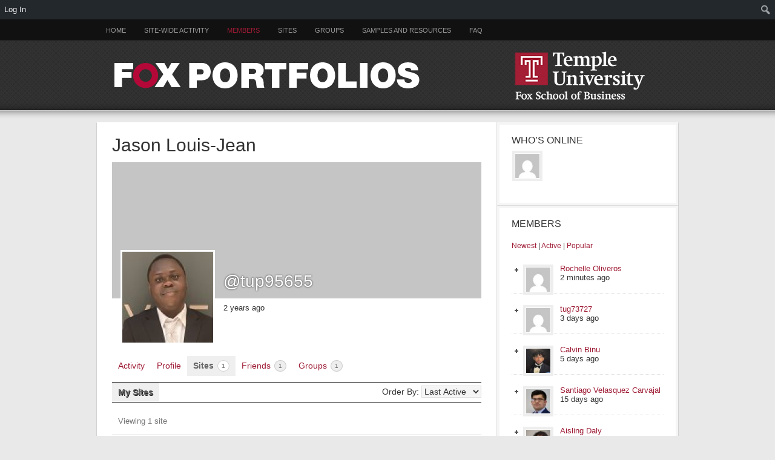

--- FILE ---
content_type: text/html; charset=UTF-8
request_url: https://eportfolios.fox.temple.edu/members/tup95655/blogs/
body_size: 10550
content:
<!DOCTYPE html PUBLIC "-//W3C//DTD XHTML 1.0 Transitional//EN" "http://www.w3.org/TR/xhtml1/DTD/xhtml1-transitional.dtd">
<html xmlns="http://www.w3.org/1999/xhtml" lang="en-US" xml:lang="en-US">
<head profile="http://gmpg.org/xfn/11">
<meta http-equiv="Content-Type" content="text/html; charset=UTF-8" />
<title>Jason Louis-Jean  Sites  </title>		<meta name="robots" content="noodp,noydir" />
		<meta name="viewport" content="width=device-width, initial-scale=1.0"/><link rel='dns-prefetch' href='//s.w.org' />
<link rel="alternate" type="application/rss+xml" title="FOX PORTFOLIOS &raquo; Feed" href="https://eportfolios.fox.temple.edu/feed/" />
<link rel="alternate" type="application/rss+xml" title="FOX PORTFOLIOS &raquo; Comments Feed" href="https://eportfolios.fox.temple.edu/comments/feed/" />
		<script type="text/javascript">
			window._wpemojiSettings = {"baseUrl":"https:\/\/s.w.org\/images\/core\/emoji\/2.3\/72x72\/","ext":".png","svgUrl":"https:\/\/s.w.org\/images\/core\/emoji\/2.3\/svg\/","svgExt":".svg","source":{"concatemoji":"https:\/\/eportfolios.fox.temple.edu\/wp-includes\/js\/wp-emoji-release.min.js?ver=09afe6dee7abe865e6e9fb8dde2d2d94"}};
			!function(a,b,c){function d(a){var b,c,d,e,f=String.fromCharCode;if(!k||!k.fillText)return!1;switch(k.clearRect(0,0,j.width,j.height),k.textBaseline="top",k.font="600 32px Arial",a){case"flag":return k.fillText(f(55356,56826,55356,56819),0,0),b=j.toDataURL(),k.clearRect(0,0,j.width,j.height),k.fillText(f(55356,56826,8203,55356,56819),0,0),c=j.toDataURL(),b!==c&&(k.clearRect(0,0,j.width,j.height),k.fillText(f(55356,57332,56128,56423,56128,56418,56128,56421,56128,56430,56128,56423,56128,56447),0,0),b=j.toDataURL(),k.clearRect(0,0,j.width,j.height),k.fillText(f(55356,57332,8203,56128,56423,8203,56128,56418,8203,56128,56421,8203,56128,56430,8203,56128,56423,8203,56128,56447),0,0),c=j.toDataURL(),b!==c);case"emoji4":return k.fillText(f(55358,56794,8205,9794,65039),0,0),d=j.toDataURL(),k.clearRect(0,0,j.width,j.height),k.fillText(f(55358,56794,8203,9794,65039),0,0),e=j.toDataURL(),d!==e}return!1}function e(a){var c=b.createElement("script");c.src=a,c.defer=c.type="text/javascript",b.getElementsByTagName("head")[0].appendChild(c)}var f,g,h,i,j=b.createElement("canvas"),k=j.getContext&&j.getContext("2d");for(i=Array("flag","emoji4"),c.supports={everything:!0,everythingExceptFlag:!0},h=0;h<i.length;h++)c.supports[i[h]]=d(i[h]),c.supports.everything=c.supports.everything&&c.supports[i[h]],"flag"!==i[h]&&(c.supports.everythingExceptFlag=c.supports.everythingExceptFlag&&c.supports[i[h]]);c.supports.everythingExceptFlag=c.supports.everythingExceptFlag&&!c.supports.flag,c.DOMReady=!1,c.readyCallback=function(){c.DOMReady=!0},c.supports.everything||(g=function(){c.readyCallback()},b.addEventListener?(b.addEventListener("DOMContentLoaded",g,!1),a.addEventListener("load",g,!1)):(a.attachEvent("onload",g),b.attachEvent("onreadystatechange",function(){"complete"===b.readyState&&c.readyCallback()})),f=c.source||{},f.concatemoji?e(f.concatemoji):f.wpemoji&&f.twemoji&&(e(f.twemoji),e(f.wpemoji)))}(window,document,window._wpemojiSettings);
		</script>
		<style type="text/css">
img.wp-smiley,
img.emoji {
	display: inline !important;
	border: none !important;
	box-shadow: none !important;
	height: 1em !important;
	width: 1em !important;
	margin: 0 .07em !important;
	vertical-align: -0.1em !important;
	background: none !important;
	padding: 0 !important;
}
</style>
<link rel='stylesheet' id='dashicons-css'  href='https://eportfolios.fox.temple.edu/wp-includes/css/dashicons.min.css?ver=09afe6dee7abe865e6e9fb8dde2d2d94' type='text/css' media='all' />
<link rel='stylesheet' id='admin-bar-css'  href='https://eportfolios.fox.temple.edu/wp-includes/css/admin-bar.min.css?ver=09afe6dee7abe865e6e9fb8dde2d2d94' type='text/css' media='all' />
<link rel='stylesheet' id='magazine-theme-css'  href='https://eportfolios.fox.temple.edu/wp-content/themes/magazine/style.css?ver=2.5.2' type='text/css' media='all' />
<link rel='stylesheet' id='bp-admin-bar-css'  href='https://eportfolios.fox.temple.edu/wp-content/plugins/buddypress/bp-core/css/admin-bar.min.css?ver=4.1.0' type='text/css' media='all' />
<link rel='stylesheet' id='swa-css-css'  href='https://eportfolios.fox.temple.edu/wp-content/plugins/buddypress-sitewide-activity-widget/assets/swa.css?ver=09afe6dee7abe865e6e9fb8dde2d2d94' type='text/css' media='all' />
<link rel='stylesheet' id='bp-legacy-css-css'  href='https://eportfolios.fox.temple.edu/wp-content/plugins/buddypress/bp-templates/bp-legacy/css/buddypress.min.css?ver=4.1.0' type='text/css' media='screen' />
<style id='bp-legacy-css-inline-css' type='text/css'>

		/* Cover image */
		#buddypress #header-cover-image {
			height: 225px;
			
		}

		#buddypress #create-group-form #header-cover-image {
			margin: 1em 0;
			position: relative;
		}

		.bp-user #buddypress #item-header {
			padding-top: 0;
		}

		#buddypress #item-header-cover-image #item-header-avatar {
			margin-top: 145px;
			float: left;
			overflow: visible;
			width: auto;
		}

		#buddypress div#item-header #item-header-cover-image #item-header-content {
			clear: both;
			float: left;
			margin-left: 170px;
			margin-top: -140px;
			width: auto;
		}

		body.single-item.groups #buddypress div#item-header #item-header-cover-image #item-header-content,
		body.single-item.groups #buddypress div#item-header #item-header-cover-image #item-actions {
			clear: none;
			margin-top: 225px;
			margin-left: 0;
			max-width: 50%;
		}

		body.single-item.groups #buddypress div#item-header #item-header-cover-image #item-actions {
			max-width: 20%;
			padding-top: 20px;
		}

		

		#buddypress div#item-header-cover-image .user-nicename a,
		#buddypress div#item-header-cover-image .user-nicename {
			font-size: 200%;
			color: #fff;
			margin: 0 0 0.6em;
			text-rendering: optimizelegibility;
			text-shadow: 0 0 3px rgba( 0, 0, 0, 0.8 );
		}

		#buddypress #item-header-cover-image #item-header-avatar img.avatar {
			background: rgba( 255, 255, 255, 0.8 );
			border: solid 2px #fff;
		}

		#buddypress #item-header-cover-image #item-header-avatar a {
			border: 0;
			text-decoration: none;
		}

		#buddypress #item-header-cover-image #item-buttons {
			margin: 0 0 10px;
			padding: 0 0 5px;
		}

		#buddypress #item-header-cover-image #item-buttons:after {
			clear: both;
			content: "";
			display: table;
		}

		@media screen and (max-width: 782px) {
			#buddypress #item-header-cover-image #item-header-avatar,
			.bp-user #buddypress #item-header #item-header-cover-image #item-header-avatar,
			#buddypress div#item-header #item-header-cover-image #item-header-content {
				width: 100%;
				text-align: center;
			}

			#buddypress #item-header-cover-image #item-header-avatar a {
				display: inline-block;
			}

			#buddypress #item-header-cover-image #item-header-avatar img {
				margin: 0;
			}

			#buddypress div#item-header #item-header-cover-image #item-header-content,
			body.single-item.groups #buddypress div#item-header #item-header-cover-image #item-header-content,
			body.single-item.groups #buddypress div#item-header #item-header-cover-image #item-actions {
				margin: 0;
			}

			body.single-item.groups #buddypress div#item-header #item-header-cover-image #item-header-content,
			body.single-item.groups #buddypress div#item-header #item-header-cover-image #item-actions {
				max-width: 100%;
			}

			#buddypress div#item-header-cover-image h2 a,
			#buddypress div#item-header-cover-image h2 {
				color: inherit;
				text-shadow: none;
				margin: 25px 0 0;
				font-size: 200%;
			}

			#buddypress #item-header-cover-image #item-buttons div {
				float: none;
				display: inline-block;
			}

			#buddypress #item-header-cover-image #item-buttons:before {
				content: "";
			}

			#buddypress #item-header-cover-image #item-buttons {
				margin: 5px 0;
			}
		}
	
</style>
<script type='text/javascript' src='https://eportfolios.fox.temple.edu/wp-includes/js/jquery/jquery.js?ver=1.12.4'></script>
<script type='text/javascript' src='https://eportfolios.fox.temple.edu/wp-includes/js/jquery/jquery-migrate.min.js?ver=1.4.1'></script>
<script type='text/javascript' src='https://eportfolios.fox.temple.edu/wp-content/plugins/buddypress-sitewide-activity-widget/assets/swa.js?ver=09afe6dee7abe865e6e9fb8dde2d2d94'></script>
<script type='text/javascript'>
/* <![CDATA[ */
var BP_Confirm = {"are_you_sure":"Are you sure?"};
/* ]]> */
</script>
<script type='text/javascript' src='https://eportfolios.fox.temple.edu/wp-content/plugins/buddypress/bp-core/js/confirm.min.js?ver=4.1.0'></script>
<script type='text/javascript' src='https://eportfolios.fox.temple.edu/wp-content/plugins/buddypress/bp-core/js/widget-members.min.js?ver=4.1.0'></script>
<script type='text/javascript' src='https://eportfolios.fox.temple.edu/wp-content/plugins/buddypress/bp-core/js/jquery-query.min.js?ver=4.1.0'></script>
<script type='text/javascript' src='https://eportfolios.fox.temple.edu/wp-content/plugins/buddypress/bp-core/js/vendor/jquery-cookie.min.js?ver=4.1.0'></script>
<script type='text/javascript' src='https://eportfolios.fox.temple.edu/wp-content/plugins/buddypress/bp-core/js/vendor/jquery-scroll-to.min.js?ver=4.1.0'></script>
<script type='text/javascript'>
/* <![CDATA[ */
var BP_DTheme = {"accepted":"Accepted","close":"Close","comments":"comments","leave_group_confirm":"Are you sure you want to leave this group?","mark_as_fav":"Favorite","my_favs":"My Favorites","rejected":"Rejected","remove_fav":"Remove Favorite","show_all":"Show all","show_all_comments":"Show all comments for this thread","show_x_comments":"Show all comments (%d)","unsaved_changes":"Your profile has unsaved changes. If you leave the page, the changes will be lost.","view":"View","store_filter_settings":""};
/* ]]> */
</script>
<script type='text/javascript' src='https://eportfolios.fox.temple.edu/wp-content/plugins/buddypress/bp-templates/bp-legacy/js/buddypress.min.js?ver=4.1.0'></script>
<!--[if lt IE 9]>
<script type='text/javascript' src='https://eportfolios.fox.temple.edu/wp-content/themes/genesis/lib/js/html5shiv.js?ver=3.7.3'></script>
<![endif]-->
<link rel='https://api.w.org/' href='https://eportfolios.fox.temple.edu/wp-json/' />
<link rel="EditURI" type="application/rsd+xml" title="RSD" href="https://eportfolios.fox.temple.edu/xmlrpc.php?rsd" />
<link rel="alternate" type="application/json+oembed" href="https://eportfolios.fox.temple.edu/wp-json/oembed/1.0/embed?url" />
<link rel="alternate" type="text/xml+oembed" href="https://eportfolios.fox.temple.edu/wp-json/oembed/1.0/embed?url&#038;format=xml" />

	<script type="text/javascript">var ajaxurl = 'https://eportfolios.fox.temple.edu/wp-admin/admin-ajax.php';</script>

<link rel="icon" href="https://eportfolios.fox.temple.edu/wp-content/themes/magazine/images/favicon.ico" />
<link rel="pingback" href="https://eportfolios.fox.temple.edu/xmlrpc.php" />
<style type="text/css">#header { background: url(https://eportfolios.fox.temple.edu/wp-content/uploads/2022/08/cropped-Foxportfolios.png) no-repeat !important; }</style>
					<!-- Google Analytics tracking code output by Beehive Analytics Pro -->
						<script async src="https://www.googletagmanager.com/gtag/js?id=UA-52861149-1&l=beehiveDataLayer"></script>
		<script>
						window.beehiveDataLayer = window.beehiveDataLayer || [];
			function beehive_ga() {beehiveDataLayer.push(arguments);}
			beehive_ga('js', new Date())
						beehive_ga('config', 'UA-52861149-1', {
				'anonymize_ip': false,
				'allow_google_signals': false,
			})
					</script>
		<style type="text/css" media="print">#wpadminbar { display:none; }</style>
<style type="text/css" media="screen">
	html { margin-top: 32px !important; }
	* html body { margin-top: 32px !important; }
	@media screen and ( max-width: 782px ) {
		html { margin-top: 46px !important; }
		* html body { margin-top: 46px !important; }
	}
</style>

	<link rel="alternate" type="application/rss+xml" title="FOX PORTFOLIOS | Jason Louis-Jean | Activity RSS Feed" href="" />


	<link rel="alternate" type="application/rss+xml" title="FOX PORTFOLIOS | Site Wide Activity RSS Feed" href="https://eportfolios.fox.temple.edu/activity/feed/" />

<link rel='canonical' href='https://eportfolios.fox.temple.edu/members/tup95655/blogs/' />
</head>
<body class="blogs bp-user my-blogs my-sites buddypress bp-legacy page-template-default page page-id-0 page-parent admin-bar no-customize-support custom-header header-image header-full-width content-sidebar magazine-red no-js"><div id="nav"><div class="wrap"><ul id="menu-main" class="menu genesis-nav-menu menu-primary"><li id="menu-item-27" class="menu-item menu-item-type-custom menu-item-object-custom menu-item-home menu-item-27"><a href="http://eportfolios.fox.temple.edu/">Home</a></li>
<li id="menu-item-28" class="menu-item menu-item-type-post_type menu-item-object-page menu-item-28"><a href="https://eportfolios.fox.temple.edu/activity/">Site-Wide Activity</a></li>
<li id="menu-item-30" class="menu-item menu-item-type-post_type menu-item-object-page menu-item-30 current_page_item"><a href="https://eportfolios.fox.temple.edu/members/">Members</a></li>
<li id="menu-item-33" class="menu-item menu-item-type-post_type menu-item-object-page menu-item-33"><a href="https://eportfolios.fox.temple.edu/site-tracking/">Sites</a></li>
<li id="menu-item-43" class="menu-item menu-item-type-post_type menu-item-object-page menu-item-43"><a href="https://eportfolios.fox.temple.edu/groups/">Groups</a></li>
<li id="menu-item-31" class="menu-item menu-item-type-post_type menu-item-object-page menu-item-31"><a href="https://eportfolios.fox.temple.edu/samples-and-resources/">Samples and Resources</a></li>
<li id="menu-item-29" class="menu-item menu-item-type-post_type menu-item-object-page menu-item-29"><a href="https://eportfolios.fox.temple.edu/faq/">FAQ</a></li>
</ul></div></div><div id="wrap"><div id="header"><div class="wrap"><div id="title-area"><p id="title"><a href="https://eportfolios.fox.temple.edu/">FOX PORTFOLIOS</a></p><p id="description">The site for MIS 2101 digital identity assignment</p></div></div></div><div id="inner"><div class="wrap"><div id="content-sidebar-wrap"><div id="content" class="hfeed"><div class="bp_members type-bp_members post-0 page type-page status-publish hentry entry"><h1 class="entry-title">Jason Louis-Jean</h1>
<div class="entry-content">
<div id="buddypress">

	
	<div id="item-header" role="complementary">

		

<div id="cover-image-container">
	<a id="header-cover-image" href="https://eportfolios.fox.temple.edu/members/tup95655/"></a>

	<div id="item-header-cover-image">
		<div id="item-header-avatar">
			<a href="https://eportfolios.fox.temple.edu/members/tup95655/">

				<img src="https://eportfolios.fox.temple.edu/wp-content/uploads/avatars/20236/65d6177570b77-bpfull.jpg" class="avatar user-20236-avatar avatar-150 photo" width="150" height="150" alt="Profile picture of Jason Louis-Jean" />
			</a>
		</div><!-- #item-header-avatar -->

		<div id="item-header-content">

							<h2 class="user-nicename">@tup95655</h2>
			
			<div id="item-buttons"></div><!-- #item-buttons -->

			<span class="activity" data-livestamp="2024-03-18T16:59:05+0000">active 1 year, 10 months ago</span>

			
			<div id="item-meta">

				
					<div id="latest-update">

						
					</div>

				
				
			</div><!-- #item-meta -->

		</div><!-- #item-header-content -->

	</div><!-- #item-header-cover-image -->
</div><!-- #cover-image-container -->


<div id="template-notices" role="alert" aria-atomic="true">
	
</div>

	</div><!-- #item-header -->

	<div id="item-nav">
		<div class="item-list-tabs no-ajax" id="object-nav" aria-label="Member primary navigation" role="navigation">
			<ul>

				<li id="activity-personal-li" ><a id="user-activity" href="https://eportfolios.fox.temple.edu/members/tup95655/activity/">Activity</a></li><li id="xprofile-personal-li" ><a id="user-xprofile" href="https://eportfolios.fox.temple.edu/members/tup95655/profile/">Profile</a></li><li id="blogs-personal-li"  class="current selected"><a id="user-blogs" href="https://eportfolios.fox.temple.edu/members/tup95655/blogs/">Sites <span class="count">1</span></a></li><li id="friends-personal-li" ><a id="user-friends" href="https://eportfolios.fox.temple.edu/members/tup95655/friends/">Friends <span class="count">1</span></a></li><li id="groups-personal-li" ><a id="user-groups" href="https://eportfolios.fox.temple.edu/members/tup95655/groups/">Groups <span class="count">1</span></a></li>
				
			</ul>
		</div>
	</div><!-- #item-nav -->

	<div id="item-body">

		
<div class="item-list-tabs" id="subnav" aria-label="Member secondary navigation" role="navigation">
	<ul>

		<li id="my-sites-personal-li"  class="current selected"><a id="my-sites" href="https://eportfolios.fox.temple.edu/members/tup95655/blogs/">My Sites</a></li>
		<li id="blogs-order-select" class="last filter">

			<label for="blogs-order-by">Order By:</label>
			<select id="blogs-order-by">
				<option value="active">Last Active</option>
				<option value="newest">Newest</option>
				<option value="alphabetical">Alphabetical</option>

				
			</select>
		</li>
	</ul>
</div><!-- .item-list-tabs -->


		<div class="blogs myblogs">

			

	<div id="pag-top" class="pagination">

		<div class="pag-count" id="blog-dir-count-top">
			Viewing 1 site		</div>

		<div class="pagination-links" id="blog-dir-pag-top">
					</div>

	</div>

	
	<ul id="blogs-list" class="item-list">

	
		<li class="bp-single-blog">
			<div class="item-avatar">
				<a href="https://eportfolios.fox.temple.edu/jlouisjean/"><img src="https://eportfolios.fox.temple.edu/wp-content/uploads/avatars/20236/65d61775723fd-bpthumb.jpg" class="avatar user-20236-avatar avatar-50 photo" width="50" height="50" alt="Profile picture of site author Jason Louis-Jean" /></a>
			</div>

			<div class="item">
				<div class="item-title"><a href="https://eportfolios.fox.temple.edu/jlouisjean/">Jason Louis Jean</a></div>
				<div class="item-meta"><span class="activity">active 1 year, 11 months ago</span></div>

							</div>

			<div class="action">

				<div class="blog-button visit generic-button" ><a href="https://eportfolios.fox.temple.edu/jlouisjean/" class="blog-button visit" >Visit Site</a></div>
				<div class="meta">

					Latest Post: <a href="http://eportfolios.fox.temple.edu/samplesite/?p=108">Removing the sample posts and pages</a>
				</div>

			</div>

			<div class="clear"></div>
		</li>

	
	</ul>

	
	
	<div id="pag-bottom" class="pagination">

		<div class="pag-count" id="blog-dir-count-bottom">

			Viewing 1 site
		</div>

		<div class="pagination-links" id="blog-dir-pag-bottom">

			
		</div>

	</div>



		</div><!-- .blogs.myblogs -->

		
	</div><!-- #item-body -->

	
</div><!-- #buddypress -->
</div></div></div><div id="sidebar" class="sidebar widget-area"><div id="bp_core_whos_online_widget-2" class="widget widget_bp_core_whos_online_widget buddypress widget"><div class="widget-wrap"><h4 class="widget-title widgettitle">Who&#8217;s Online</h4>

		
			<div class="avatar-block">

				
					<div class="item-avatar">
						<a href="https://eportfolios.fox.temple.edu/members/tuq10022/" class="bp-tooltip" data-bp-tooltip="Rochelle Oliveros"><img src="//www.gravatar.com/avatar/3344cfcc12f8366163ea5585a092313e?s=50&#038;r=g&#038;d=mm" class="avatar user-20479-avatar avatar-50 photo" width="50" height="50" alt="Profile picture of Rochelle Oliveros" /></a>
					</div>

				
			</div>

		
		</div></div>
<div id="bp_core_members_widget-2" class="widget widget_bp_core_members_widget buddypress widget"><div class="widget-wrap"><h4 class="widget-title widgettitle"><a href="https://eportfolios.fox.temple.edu/members/">Members</a></h4>

		
			<div class="item-options" id="members-list-options">
				<a href="https://eportfolios.fox.temple.edu/members/" id="newest-members" >Newest</a>
				<span class="bp-separator" role="separator">|</span>
				<a href="https://eportfolios.fox.temple.edu/members/" id="recently-active-members" class="selected">Active</a>

									<span class="bp-separator" role="separator">|</span>
					<a href="https://eportfolios.fox.temple.edu/members/" id="popular-members" >Popular</a>

				
			</div>

			<ul id="members-list" class="item-list" aria-live="polite" aria-relevant="all" aria-atomic="true">

				
					<li class="vcard">
						<div class="item-avatar">
							<a href="https://eportfolios.fox.temple.edu/members/tuq10022/" class="bp-tooltip" data-bp-tooltip="Rochelle Oliveros"><img src="//www.gravatar.com/avatar/3344cfcc12f8366163ea5585a092313e?s=50&#038;r=g&#038;d=mm" class="avatar user-20479-avatar avatar-50 photo" width="50" height="50" alt="Profile picture of Rochelle Oliveros" /></a>
						</div>

						<div class="item">
							<div class="item-title fn"><a href="https://eportfolios.fox.temple.edu/members/tuq10022/">Rochelle Oliveros</a></div>
							<div class="item-meta">
																	<span class="activity" data-livestamp="2026-01-26T00:09:07+0000">active 1 minute ago</span>
															</div>
						</div>
					</li>

				
					<li class="vcard">
						<div class="item-avatar">
							<a href="https://eportfolios.fox.temple.edu/members/tug73727/" class="bp-tooltip" data-bp-tooltip="tug73727"><img src="//www.gravatar.com/avatar/bd4866544892d545af54c473621093c7?s=50&#038;r=g&#038;d=mm" class="avatar user-20459-avatar avatar-50 photo" width="50" height="50" alt="Profile picture of tug73727" /></a>
						</div>

						<div class="item">
							<div class="item-title fn"><a href="https://eportfolios.fox.temple.edu/members/tug73727/">tug73727</a></div>
							<div class="item-meta">
																	<span class="activity" data-livestamp="2026-01-22T14:36:20+0000">active 3 days, 9 hours ago</span>
															</div>
						</div>
					</li>

				
					<li class="vcard">
						<div class="item-avatar">
							<a href="https://eportfolios.fox.temple.edu/members/tuu50814/" class="bp-tooltip" data-bp-tooltip="Calvin Binu"><img src="https://eportfolios.fox.temple.edu/wp-content/uploads/avatars/20478/696953c11f2da-bpthumb.jpg" class="avatar user-20478-avatar avatar-50 photo" width="50" height="50" alt="Profile picture of Calvin Binu" /></a>
						</div>

						<div class="item">
							<div class="item-title fn"><a href="https://eportfolios.fox.temple.edu/members/tuu50814/">Calvin Binu</a></div>
							<div class="item-meta">
																	<span class="activity" data-livestamp="2026-01-20T22:01:09+0000">active 5 days, 2 hours ago</span>
															</div>
						</div>
					</li>

				
					<li class="vcard">
						<div class="item-avatar">
							<a href="https://eportfolios.fox.temple.edu/members/tup72820/" class="bp-tooltip" data-bp-tooltip="Santiago Velasquez Carvajal"><img src="https://eportfolios.fox.temple.edu/wp-content/uploads/avatars/20416/668ff8e2031e0-bpthumb.jpg" class="avatar user-20416-avatar avatar-50 photo" width="50" height="50" alt="Profile picture of Santiago Velasquez Carvajal" /></a>
						</div>

						<div class="item">
							<div class="item-title fn"><a href="https://eportfolios.fox.temple.edu/members/tup72820/">Santiago Velasquez Carvajal</a></div>
							<div class="item-meta">
																	<span class="activity" data-livestamp="2026-01-10T14:44:45+0000">active 2 weeks, 1 day ago</span>
															</div>
						</div>
					</li>

				
					<li class="vcard">
						<div class="item-avatar">
							<a href="https://eportfolios.fox.temple.edu/members/tuu63075/" class="bp-tooltip" data-bp-tooltip="Aisling Daly"><img src="https://eportfolios.fox.temple.edu/wp-content/uploads/avatars/20477/695f2a13bcbf2-bpthumb.jpg" class="avatar user-20477-avatar avatar-50 photo" width="50" height="50" alt="Profile picture of Aisling Daly" /></a>
						</div>

						<div class="item">
							<div class="item-title fn"><a href="https://eportfolios.fox.temple.edu/members/tuu63075/">Aisling Daly</a></div>
							<div class="item-meta">
																	<span class="activity" data-livestamp="2026-01-08T04:29:13+0000">active 2 weeks, 3 days ago</span>
															</div>
						</div>
					</li>

				
					<li class="vcard">
						<div class="item-avatar">
							<a href="https://eportfolios.fox.temple.edu/members/tus91084/" class="bp-tooltip" data-bp-tooltip="Gabrielle Jacob"><img src="https://eportfolios.fox.temple.edu/wp-content/uploads/avatars/20476/693ca6f5001ac-bpthumb.jpg" class="avatar user-20476-avatar avatar-50 photo" width="50" height="50" alt="Profile picture of Gabrielle Jacob" /></a>
						</div>

						<div class="item">
							<div class="item-title fn"><a href="https://eportfolios.fox.temple.edu/members/tus91084/">Gabrielle Jacob</a></div>
							<div class="item-meta">
																	<span class="activity" data-livestamp="2025-12-13T01:01:27+0000">active 1 month, 1 week ago</span>
															</div>
						</div>
					</li>

				
					<li class="vcard">
						<div class="item-avatar">
							<a href="https://eportfolios.fox.temple.edu/members/tut98899/" class="bp-tooltip" data-bp-tooltip="Vongvorleakbopha Kim"><img src="https://eportfolios.fox.temple.edu/wp-content/uploads/avatars/20475/693b09e29935d-bpthumb.jpg" class="avatar user-20475-avatar avatar-50 photo" width="50" height="50" alt="Profile picture of Vongvorleakbopha Kim" /></a>
						</div>

						<div class="item">
							<div class="item-title fn"><a href="https://eportfolios.fox.temple.edu/members/tut98899/">Vongvorleakbopha Kim</a></div>
							<div class="item-meta">
																	<span class="activity" data-livestamp="2025-12-11T19:22:29+0000">active 1 month, 2 weeks ago</span>
															</div>
						</div>
					</li>

				
					<li class="vcard">
						<div class="item-avatar">
							<a href="https://eportfolios.fox.temple.edu/members/tuo49138/" class="bp-tooltip" data-bp-tooltip="Sitra Mohamed"><img src="https://eportfolios.fox.temple.edu/wp-content/uploads/avatars/20474/6939ff679e127-bpthumb.png" class="avatar user-20474-avatar avatar-50 photo" width="50" height="50" alt="Profile picture of Sitra Mohamed" /></a>
						</div>

						<div class="item">
							<div class="item-title fn"><a href="https://eportfolios.fox.temple.edu/members/tuo49138/">Sitra Mohamed</a></div>
							<div class="item-meta">
																	<span class="activity" data-livestamp="2025-12-11T02:00:16+0000">active 1 month, 2 weeks ago</span>
															</div>
						</div>
					</li>

				
					<li class="vcard">
						<div class="item-avatar">
							<a href="https://eportfolios.fox.temple.edu/members/tuq12871/" class="bp-tooltip" data-bp-tooltip="tuq12871"><img src="//www.gravatar.com/avatar/ddb9b643b07dbb2c11efb1c2c69a5a53?s=50&#038;r=g&#038;d=mm" class="avatar user-20473-avatar avatar-50 photo" width="50" height="50" alt="Profile picture of tuq12871" /></a>
						</div>

						<div class="item">
							<div class="item-title fn"><a href="https://eportfolios.fox.temple.edu/members/tuq12871/">tuq12871</a></div>
							<div class="item-meta">
																	<span class="activity" data-livestamp="2025-12-06T08:58:14+0000">active 1 month, 2 weeks ago</span>
															</div>
						</div>
					</li>

				
					<li class="vcard">
						<div class="item-avatar">
							<a href="https://eportfolios.fox.temple.edu/members/tut24640/" class="bp-tooltip" data-bp-tooltip="Kasey Simon"><img src="https://eportfolios.fox.temple.edu/wp-content/uploads/avatars/20472/6933748a8bfc6-bpthumb.jpg" class="avatar user-20472-avatar avatar-50 photo" width="50" height="50" alt="Profile picture of Kasey Simon" /></a>
						</div>

						<div class="item">
							<div class="item-title fn"><a href="https://eportfolios.fox.temple.edu/members/tut24640/">Kasey Simon</a></div>
							<div class="item-meta">
																	<span class="activity" data-livestamp="2025-12-06T00:13:35+0000">active 1 month, 2 weeks ago</span>
															</div>
						</div>
					</li>

				
					<li class="vcard">
						<div class="item-avatar">
							<a href="https://eportfolios.fox.temple.edu/members/tuu90204/" class="bp-tooltip" data-bp-tooltip="Benya Manu"><img src="//www.gravatar.com/avatar/03635db96251e99a3b5a4477a2596198?s=50&#038;r=g&#038;d=mm" class="avatar user-20471-avatar avatar-50 photo" width="50" height="50" alt="Profile picture of Benya Manu" /></a>
						</div>

						<div class="item">
							<div class="item-title fn"><a href="https://eportfolios.fox.temple.edu/members/tuu90204/">Benya Manu</a></div>
							<div class="item-meta">
																	<span class="activity" data-livestamp="2025-12-04T14:37:37+0000">active 1 month, 3 weeks ago</span>
															</div>
						</div>
					</li>

				
					<li class="vcard">
						<div class="item-avatar">
							<a href="https://eportfolios.fox.temple.edu/members/tuo68436/" class="bp-tooltip" data-bp-tooltip="tuo68436"><img src="//www.gravatar.com/avatar/f8f2ef03b985d707862685c84e43be44?s=50&#038;r=g&#038;d=mm" class="avatar user-20470-avatar avatar-50 photo" width="50" height="50" alt="Profile picture of tuo68436" /></a>
						</div>

						<div class="item">
							<div class="item-title fn"><a href="https://eportfolios.fox.temple.edu/members/tuo68436/">tuo68436</a></div>
							<div class="item-meta">
																	<span class="activity" data-livestamp="2025-11-22T18:39:49+0000">active 2 months ago</span>
															</div>
						</div>
					</li>

				
					<li class="vcard">
						<div class="item-avatar">
							<a href="https://eportfolios.fox.temple.edu/members/tuu92392/" class="bp-tooltip" data-bp-tooltip="Jake Bradley"><img src="https://eportfolios.fox.temple.edu/wp-content/uploads/avatars/20469/691b7ede22e2d-bpthumb.jpg" class="avatar user-20469-avatar avatar-50 photo" width="50" height="50" alt="Profile picture of Jake Bradley" /></a>
						</div>

						<div class="item">
							<div class="item-title fn"><a href="https://eportfolios.fox.temple.edu/members/tuu92392/">Jake Bradley</a></div>
							<div class="item-meta">
																	<span class="activity" data-livestamp="2025-11-17T19:58:51+0000">active 2 months, 1 week ago</span>
															</div>
						</div>
					</li>

				
					<li class="vcard">
						<div class="item-avatar">
							<a href="https://eportfolios.fox.temple.edu/members/tur68615/" class="bp-tooltip" data-bp-tooltip="Rishita Kamarasu"><img src="https://eportfolios.fox.temple.edu/wp-content/uploads/avatars/20161/65d3fb354c638-bpthumb.png" class="avatar user-20161-avatar avatar-50 photo" width="50" height="50" alt="Profile picture of Rishita Kamarasu" /></a>
						</div>

						<div class="item">
							<div class="item-title fn"><a href="https://eportfolios.fox.temple.edu/members/tur68615/">Rishita Kamarasu</a></div>
							<div class="item-meta">
																	<span class="activity" data-livestamp="2025-11-13T17:41:10+0000">active 2 months, 1 week ago</span>
															</div>
						</div>
					</li>

				
					<li class="vcard">
						<div class="item-avatar">
							<a href="https://eportfolios.fox.temple.edu/members/tut97143/" class="bp-tooltip" data-bp-tooltip="Quinn Farrell"><img src="//www.gravatar.com/avatar/ee532c3b21231c8170a1236a3c012fca?s=50&#038;r=g&#038;d=mm" class="avatar user-20468-avatar avatar-50 photo" width="50" height="50" alt="Profile picture of Quinn Farrell" /></a>
						</div>

						<div class="item">
							<div class="item-title fn"><a href="https://eportfolios.fox.temple.edu/members/tut97143/">Quinn Farrell</a></div>
							<div class="item-meta">
																	<span class="activity" data-livestamp="2025-11-04T02:44:41+0000">active 2 months, 3 weeks ago</span>
															</div>
						</div>
					</li>

				
					<li class="vcard">
						<div class="item-avatar">
							<a href="https://eportfolios.fox.temple.edu/members/tua50562/" class="bp-tooltip" data-bp-tooltip="tua50562"><img src="//www.gravatar.com/avatar/ec7cba59c81f2ed9cd98cb9e6762a0ff?s=50&#038;r=g&#038;d=mm" class="avatar user-20467-avatar avatar-50 photo" width="50" height="50" alt="Profile picture of tua50562" /></a>
						</div>

						<div class="item">
							<div class="item-title fn"><a href="https://eportfolios.fox.temple.edu/members/tua50562/">tua50562</a></div>
							<div class="item-meta">
																	<span class="activity" data-livestamp="2025-10-19T19:06:02+0000">active 3 months, 1 week ago</span>
															</div>
						</div>
					</li>

				
					<li class="vcard">
						<div class="item-avatar">
							<a href="https://eportfolios.fox.temple.edu/members/tur33116/" class="bp-tooltip" data-bp-tooltip="Nicholas Abboud"><img src="https://eportfolios.fox.temple.edu/wp-content/uploads/avatars/20087/65d3af85b58c8-bpthumb.png" class="avatar user-20087-avatar avatar-50 photo" width="50" height="50" alt="Profile picture of Nicholas Abboud" /></a>
						</div>

						<div class="item">
							<div class="item-title fn"><a href="https://eportfolios.fox.temple.edu/members/tur33116/">Nicholas Abboud</a></div>
							<div class="item-meta">
																	<span class="activity" data-livestamp="2025-10-13T01:09:37+0000">active 3 months, 2 weeks ago</span>
															</div>
						</div>
					</li>

				
					<li class="vcard">
						<div class="item-avatar">
							<a href="https://eportfolios.fox.temple.edu/members/tuq89382/" class="bp-tooltip" data-bp-tooltip="tuq89382"><img src="//www.gravatar.com/avatar/8f306225b4e3e4547aa4f74e49e9f963?s=50&#038;r=g&#038;d=mm" class="avatar user-20466-avatar avatar-50 photo" width="50" height="50" alt="Profile picture of tuq89382" /></a>
						</div>

						<div class="item">
							<div class="item-title fn"><a href="https://eportfolios.fox.temple.edu/members/tuq89382/">tuq89382</a></div>
							<div class="item-meta">
																	<span class="activity" data-livestamp="2025-09-29T19:06:10+0000">active 3 months, 4 weeks ago</span>
															</div>
						</div>
					</li>

				
					<li class="vcard">
						<div class="item-avatar">
							<a href="https://eportfolios.fox.temple.edu/members/tur46880/" class="bp-tooltip" data-bp-tooltip="Dany Orchid"><img src="https://eportfolios.fox.temple.edu/wp-content/uploads/avatars/20204/65d423cf2cea7-bpthumb.jpg" class="avatar user-20204-avatar avatar-50 photo" width="50" height="50" alt="Profile picture of Dany Orchid" /></a>
						</div>

						<div class="item">
							<div class="item-title fn"><a href="https://eportfolios.fox.temple.edu/members/tur46880/">Dany Orchid</a></div>
							<div class="item-meta">
																	<span class="activity" data-livestamp="2025-09-24T23:01:51+0000">active 4 months ago</span>
															</div>
						</div>
					</li>

				
					<li class="vcard">
						<div class="item-avatar">
							<a href="https://eportfolios.fox.temple.edu/members/tug98429/" class="bp-tooltip" data-bp-tooltip="tug98429"><img src="//www.gravatar.com/avatar/05edb6437c6d424dd990e103b9155984?s=50&#038;r=g&#038;d=mm" class="avatar user-20449-avatar avatar-50 photo" width="50" height="50" alt="Profile picture of tug98429" /></a>
						</div>

						<div class="item">
							<div class="item-title fn"><a href="https://eportfolios.fox.temple.edu/members/tug98429/">tug98429</a></div>
							<div class="item-meta">
																	<span class="activity" data-livestamp="2025-09-07T08:41:16+0000">active 4 months, 2 weeks ago</span>
															</div>
						</div>
					</li>

				
					<li class="vcard">
						<div class="item-avatar">
							<a href="https://eportfolios.fox.temple.edu/members/tuu56242/" class="bp-tooltip" data-bp-tooltip="Jahangusht Tajdar"><img src="//www.gravatar.com/avatar/3b408d5bcebc407a571cd67259cbb909?s=50&#038;r=g&#038;d=mm" class="avatar user-20465-avatar avatar-50 photo" width="50" height="50" alt="Profile picture of Jahangusht Tajdar" /></a>
						</div>

						<div class="item">
							<div class="item-title fn"><a href="https://eportfolios.fox.temple.edu/members/tuu56242/">Jahangusht Tajdar</a></div>
							<div class="item-meta">
																	<span class="activity" data-livestamp="2025-09-05T23:38:59+0000">active 4 months, 3 weeks ago</span>
															</div>
						</div>
					</li>

				
					<li class="vcard">
						<div class="item-avatar">
							<a href="https://eportfolios.fox.temple.edu/members/tul36556/" class="bp-tooltip" data-bp-tooltip="tul36556"><img src="//www.gravatar.com/avatar/f93ad3f2df41f2e297e34e80d2b3364f?s=50&#038;r=g&#038;d=mm" class="avatar user-20464-avatar avatar-50 photo" width="50" height="50" alt="Profile picture of tul36556" /></a>
						</div>

						<div class="item">
							<div class="item-title fn"><a href="https://eportfolios.fox.temple.edu/members/tul36556/">tul36556</a></div>
							<div class="item-meta">
																	<span class="activity" data-livestamp="2025-09-04T18:46:19+0000">active 4 months, 3 weeks ago</span>
															</div>
						</div>
					</li>

				
					<li class="vcard">
						<div class="item-avatar">
							<a href="https://eportfolios.fox.temple.edu/members/tuq37190/" class="bp-tooltip" data-bp-tooltip="tuq37190"><img src="//www.gravatar.com/avatar/7e8481a212134cdc36e7627b506af973?s=50&#038;r=g&#038;d=mm" class="avatar user-20463-avatar avatar-50 photo" width="50" height="50" alt="Profile picture of tuq37190" /></a>
						</div>

						<div class="item">
							<div class="item-title fn"><a href="https://eportfolios.fox.temple.edu/members/tuq37190/">tuq37190</a></div>
							<div class="item-meta">
																	<span class="activity" data-livestamp="2025-09-03T16:40:08+0000">active 4 months, 3 weeks ago</span>
															</div>
						</div>
					</li>

				
					<li class="vcard">
						<div class="item-avatar">
							<a href="https://eportfolios.fox.temple.edu/members/tur38210/" class="bp-tooltip" data-bp-tooltip="Madison Romero"><img src="https://eportfolios.fox.temple.edu/wp-content/uploads/avatars/20436/674d3a7481ecb-bpthumb.jpg" class="avatar user-20436-avatar avatar-50 photo" width="50" height="50" alt="Profile picture of Madison Romero" /></a>
						</div>

						<div class="item">
							<div class="item-title fn"><a href="https://eportfolios.fox.temple.edu/members/tur38210/">Madison Romero</a></div>
							<div class="item-meta">
																	<span class="activity" data-livestamp="2025-09-01T21:59:04+0000">active 4 months, 3 weeks ago</span>
															</div>
						</div>
					</li>

				
					<li class="vcard">
						<div class="item-avatar">
							<a href="https://eportfolios.fox.temple.edu/members/tur42566/" class="bp-tooltip" data-bp-tooltip="Darcy Reese"><img src="https://eportfolios.fox.temple.edu/wp-content/uploads/avatars/19979/65cf61318ee69-bpthumb.jpg" class="avatar user-19979-avatar avatar-50 photo" width="50" height="50" alt="Profile picture of Darcy Reese" /></a>
						</div>

						<div class="item">
							<div class="item-title fn"><a href="https://eportfolios.fox.temple.edu/members/tur42566/">Darcy Reese</a></div>
							<div class="item-meta">
																	<span class="activity" data-livestamp="2025-08-29T15:09:51+0000">active 4 months, 4 weeks ago</span>
															</div>
						</div>
					</li>

				
					<li class="vcard">
						<div class="item-avatar">
							<a href="https://eportfolios.fox.temple.edu/members/tuu55900/" class="bp-tooltip" data-bp-tooltip="tuu55900"><img src="//www.gravatar.com/avatar/0d50eeabcae58be911c16cfc4fbb8371?s=50&#038;r=g&#038;d=mm" class="avatar user-20462-avatar avatar-50 photo" width="50" height="50" alt="Profile picture of tuu55900" /></a>
						</div>

						<div class="item">
							<div class="item-title fn"><a href="https://eportfolios.fox.temple.edu/members/tuu55900/">tuu55900</a></div>
							<div class="item-meta">
																	<span class="activity" data-livestamp="2025-08-22T16:44:37+0000">active 5 months ago</span>
															</div>
						</div>
					</li>

				
					<li class="vcard">
						<div class="item-avatar">
							<a href="https://eportfolios.fox.temple.edu/members/tuk91158/" class="bp-tooltip" data-bp-tooltip="tuk91158"><img src="//www.gravatar.com/avatar/21ce5f88994505db36a123e6cd99446d?s=50&#038;r=g&#038;d=mm" class="avatar user-20461-avatar avatar-50 photo" width="50" height="50" alt="Profile picture of tuk91158" /></a>
						</div>

						<div class="item">
							<div class="item-title fn"><a href="https://eportfolios.fox.temple.edu/members/tuk91158/">tuk91158</a></div>
							<div class="item-meta">
																	<span class="activity" data-livestamp="2025-07-13T16:37:19+0000">active 6 months, 2 weeks ago</span>
															</div>
						</div>
					</li>

				
					<li class="vcard">
						<div class="item-avatar">
							<a href="https://eportfolios.fox.temple.edu/members/tut15875/" class="bp-tooltip" data-bp-tooltip="Aamvi Tripathi"><img src="//www.gravatar.com/avatar/9aa48a8fed9588e47002db1b28abb96a?s=50&#038;r=g&#038;d=mm" class="avatar user-20460-avatar avatar-50 photo" width="50" height="50" alt="Profile picture of Aamvi Tripathi" /></a>
						</div>

						<div class="item">
							<div class="item-title fn"><a href="https://eportfolios.fox.temple.edu/members/tut15875/">Aamvi Tripathi</a></div>
							<div class="item-meta">
																	<span class="activity" data-livestamp="2025-07-10T19:26:35+0000">active 6 months, 2 weeks ago</span>
															</div>
						</div>
					</li>

				
					<li class="vcard">
						<div class="item-avatar">
							<a href="https://eportfolios.fox.temple.edu/members/tuf12513/" class="bp-tooltip" data-bp-tooltip="Jose Arguelles"><img src="//www.gravatar.com/avatar/726d35d22f8c98e9b9593b131d232bda?s=50&#038;r=g&#038;d=mm" class="avatar user-20455-avatar avatar-50 photo" width="50" height="50" alt="Profile picture of Jose Arguelles" /></a>
						</div>

						<div class="item">
							<div class="item-title fn"><a href="https://eportfolios.fox.temple.edu/members/tuf12513/">Jose Arguelles</a></div>
							<div class="item-meta">
																	<span class="activity" data-livestamp="2025-07-09T14:27:27+0000">active 6 months, 2 weeks ago</span>
															</div>
						</div>
					</li>

				
					<li class="vcard">
						<div class="item-avatar">
							<a href="https://eportfolios.fox.temple.edu/members/tus00858/" class="bp-tooltip" data-bp-tooltip="tus00858"><img src="//www.gravatar.com/avatar/880b502a2e3a51619bc95e935c08877e?s=50&#038;r=g&#038;d=mm" class="avatar user-20456-avatar avatar-50 photo" width="50" height="50" alt="Profile picture of tus00858" /></a>
						</div>

						<div class="item">
							<div class="item-title fn"><a href="https://eportfolios.fox.temple.edu/members/tus00858/">tus00858</a></div>
							<div class="item-meta">
																	<span class="activity" data-livestamp="2025-06-27T03:57:37+0000">active 7 months ago</span>
															</div>
						</div>
					</li>

				
					<li class="vcard">
						<div class="item-avatar">
							<a href="https://eportfolios.fox.temple.edu/members/tup92510/" class="bp-tooltip" data-bp-tooltip="Lancelot Nyandoro"><img src="https://eportfolios.fox.temple.edu/wp-content/uploads/avatars/19903/65b4d200130c4-bpthumb.jpg" class="avatar user-19903-avatar avatar-50 photo" width="50" height="50" alt="Profile picture of Lancelot Nyandoro" /></a>
						</div>

						<div class="item">
							<div class="item-title fn"><a href="https://eportfolios.fox.temple.edu/members/tup92510/">Lancelot Nyandoro</a></div>
							<div class="item-meta">
																	<span class="activity" data-livestamp="2025-06-22T06:47:28+0000">active 7 months, 1 week ago</span>
															</div>
						</div>
					</li>

				
					<li class="vcard">
						<div class="item-avatar">
							<a href="https://eportfolios.fox.temple.edu/members/tuq53468/" class="bp-tooltip" data-bp-tooltip="Arnaldo Jara"><img src="//www.gravatar.com/avatar/0eedbc831744e1abb5c6025be5c2a33c?s=50&#038;r=g&#038;d=mm" class="avatar user-20454-avatar avatar-50 photo" width="50" height="50" alt="Profile picture of Arnaldo Jara" /></a>
						</div>

						<div class="item">
							<div class="item-title fn"><a href="https://eportfolios.fox.temple.edu/members/tuq53468/">Arnaldo Jara</a></div>
							<div class="item-meta">
																	<span class="activity" data-livestamp="2025-06-05T16:06:17+0000">active 7 months, 3 weeks ago</span>
															</div>
						</div>
					</li>

				
					<li class="vcard">
						<div class="item-avatar">
							<a href="https://eportfolios.fox.temple.edu/members/tuu57114/" class="bp-tooltip" data-bp-tooltip="Wei Zhang"><img src="//www.gravatar.com/avatar/23cb13622bd19de16ef16663ac3a441b?s=50&#038;r=g&#038;d=mm" class="avatar user-20453-avatar avatar-50 photo" width="50" height="50" alt="Profile picture of Wei Zhang" /></a>
						</div>

						<div class="item">
							<div class="item-title fn"><a href="https://eportfolios.fox.temple.edu/members/tuu57114/">Wei Zhang</a></div>
							<div class="item-meta">
																	<span class="activity" data-livestamp="2025-06-02T02:10:38+0000">active 7 months, 3 weeks ago</span>
															</div>
						</div>
					</li>

				
			</ul>

			<input type="hidden" id="_wpnonce-members" name="_wpnonce-members" value="ceacc9a6b3" />
			<input type="hidden" name="members_widget_max" id="members_widget_max" value="33" />

		
		</div></div>
</div></div></div></div><div id="footer" class="footer"><div class="wrap"><div class="gototop"><p><a href="#wrap" rel="nofollow">Return to top of page</a></p></div><div class="creds"><p>Copyright &#x000A9;&nbsp;2026 Department of Management Information Systems · Fox School of Business · Temple University</p></div></div></div></div><script type='text/javascript' src='https://eportfolios.fox.temple.edu/wp-includes/js/admin-bar.min.js?ver=09afe6dee7abe865e6e9fb8dde2d2d94'></script>
<script type='text/javascript' src='https://eportfolios.fox.temple.edu/wp-content/plugins/buddypress/bp-core/js/vendor/moment-js/moment.min.js?ver=4.1.0'></script>
<script type='text/javascript' src='https://eportfolios.fox.temple.edu/wp-content/plugins/buddypress/bp-core/js/vendor/livestamp.min.js?ver=4.1.0'></script>
<script type='text/javascript' src='https://eportfolios.fox.temple.edu/wp-includes/js/wp-embed.min.js?ver=09afe6dee7abe865e6e9fb8dde2d2d94'></script>
		<div id="wpadminbar" class="nojq nojs">
							<a class="screen-reader-shortcut" href="#wp-toolbar" tabindex="1">Skip to toolbar</a>
						<div class="quicklinks" id="wp-toolbar" role="navigation" aria-label="Toolbar" tabindex="0">
				<ul id="wp-admin-bar-root-default" class="ab-top-menu">
		<li id="wp-admin-bar-bp-login"><a class="ab-item" href="https://eportfolios.fox.temple.edu/wp-login.php?redirect_to=https%3A%2F%2Feportfolios.fox.temple.edu%2Fmembers%2Ftup95655%2Fblogs%2F">Log In</a>		</li></ul><ul id="wp-admin-bar-top-secondary" class="ab-top-secondary ab-top-menu">
		<li id="wp-admin-bar-search" class="admin-bar-search"><div class="ab-item ab-empty-item" tabindex="-1"><form action="https://eportfolios.fox.temple.edu/" method="get" id="adminbarsearch"><input class="adminbar-input" name="s" id="adminbar-search" type="text" value="" maxlength="150" /><label for="adminbar-search" class="screen-reader-text">Search</label><input type="submit" class="adminbar-button" value="Search"/></form></div>		</li></ul>			</div>
					</div>

		</body></html>


--- FILE ---
content_type: text/css
request_url: https://eportfolios.fox.temple.edu/wp-content/themes/magazine/style.css?ver=2.5.2
body_size: 10071
content:
/*
	Theme Name: Magazine Child Theme
	Theme URI: http://www.studiopress.com/themes/magazine
	Description: Magazine is a two or three column child theme created for the Genesis Framework.
	Author: StudioPress
	Author URI: http://www.studiopress.com/

	Version: 2.1
	
	Tags: black, custom-background, custom-header, custom-menu, featured-images, fixed-width, gray, left-sidebar, one-column, right-sidebar, sticky-post, theme-options, threaded-comments, three-columns, translation-ready, two-columns, white
	
	Template: genesis
	Template Version: 1.8.2

	License: GNU General Public License v2.0
	License URI: http://www.opensource.org/licenses/gpl-license.php
*/

/* Table of Contents

* Import Fonts
* Defaults
* Hyperlinks
* Body
* Wrap
* Header
* Image Header - Partial Width
* Image Header - Full Width
* Navigation Constants
* Header Right Navigation
* Primary Navigation
* Primary Navigation Extras
* Secondary Navigation
* Inner
* Homepage
* Genesis Slider
* Breadcrumb
* Taxonomy Description
* Content-Sidebar Wrap
* Content
* Column Classes
* Featured Post Grid
* Headlines
* Ordered / Unordered Lists
* Post Info
* Post Meta
* Author Box
* Sticky Posts
* Archive Page
* Post Icons
* Images
* Post Navigation
* Primary / Secondary Sidebars
* Dropdowns
* Featured Page / Post
* User Profile
* Buttons
* Search Form
* eNews & Updates Widget
* Calendar Widget
* Footer Widgets
* Footer
* Comments
* Gravity Forms
* Magazine Blue
* Magazine Green
* Magazine Orange
* Magazine Purple
* Magazine Red
* Magazine Teal
* Responsive Design

*/


/* Import Fonts
------------------------------------------------------------ */

@import url(http://fonts.googleapis.com/css?family=Play);


/* Defaults
------------------------------------------------------------ */

body,
h1,
h2,
h2 a,
h2 a:visited,
h3,
h4,
h5,
h6,
p,
select,
textarea {
	color: #333;
	font-family: Arial, Helvetica, Tahoma, sans-serif;
	font-size: 14px;
	font-weight: normal;
	line-height: 22px;
	margin: 0;
	padding: 0;
	text-decoration: none;
}

input {
	color: #333;
	font-family: Arial, Helvetica, Tahoma, sans-serif;
}

input,
select,
textarea,
.breadcrumb,
.sticky,
.taxonomy-description {
	background-color: #f5f5f5;
	border: 1px solid #ddd;
}

li,
ol,
ul {
	margin: 0;
	padding: 0;
}

ol li {
	list-style-type: decimal;
}


/* Hyperlinks
------------------------------------------------------------ */

a,
a:visited {
	color: #c62765;
	text-decoration: none;
}

a:hover {
	text-decoration: underline;
}

a img {
	border: none;
}


/* Body
------------------------------------------------------------ */

body {
	background: #e9e9e9;
}


/* Wrap
------------------------------------------------------------ */

#wrap {
	background: url(images/wrap.png) repeat-x;
	margin: 0 auto;
}

.magazine-landing #wrap {
	background: none;
}


/* Header
------------------------------------------------------------ */

#header {
	min-height: 115px;
	margin: 0 auto;
	overflow: hidden;
	width: 960px;
}

#title-area {
	float: left;
	overflow: hidden;
	padding: 20px 0 0;
	width: 490px;
}

#title {
	font-family: 'Play', arial, serif;
	font-size: 48px;
	font-weight: bold;
	line-height: 48px;
	margin: 0;
	text-shadow: 2px 2px #000;
	text-transform: uppercase;
}

#title a,
#title a:hover {
	color: #fff;
	text-decoration: none;
}

#description {
	color: #999;
	font-size: 13px;
	text-shadow: 1px 1px #000;
	text-transform: uppercase;
}

#header .widget-area {
	float: right;
	padding: 25px 0 0;
	width: 468px;
}


/* Image Header - Partial Width
------------------------------------------------------------ */

.header-image #title-area,
.header-image #title,
.header-image #title a {
	display: block;
	float: left;
	height: 115px;
	overflow: hidden;
	padding: 0;
	text-indent: -9999px;
	width: 490px;
}

.header-image #description {
	display: block;
	overflow: hidden;
}


/* Image Header - Full Width
------------------------------------------------------------ */

.header-full-width #title-area,
.header-full-width #title,
.header-full-width #title a {
	width: 960px;
}


/* Navigation Constants
------------------------------------------------------------ */
/*
li:hover ul ul,
li.sfHover ul ul {
	left: -9999px;
}*/

.genesis-nav-menu li:hover ul ul,
.genesis-nav-menu li.sfHover ul ul {
    left: -9999px;
}

li:hover,
li.sfHover {
	position: static;
}

li a .sf-sub-indicator {
	position: absolute;
	text-indent: -9999px;
}


/* Header Right Navigation
------------------------------------------------------------ */

#header ul.menu {
	float: right;
}

#header ul.menu ul {
	float: right;
	margin: 0;
	padding: 0;
	width: 100%;
}

#header ul.menu li {
	float: left;
	list-style-type: none;
	text-transform: uppercase;
}

#header ul.menu li a {
	color: #999;
	display: block;
	font-size: 12px;
	padding: 6px 15px 5px;
	position: relative;
	text-decoration: none;
}

#header ul.menu li a:hover,
#header ul.menu li a:active,
#header ul.menu .current_page_item a,
#header ul.menu .current-cat a,
#header ul.menu .current-menu-item a {
	color: #c62765;
}

#header ul.menu li li a,
#header ul.menu li li a:link,
#header ul.menu li li a:visited {
	background-color: #111;
	border: 1px solid #444;
	border-top-width: 0;
	color: #999;
	font-size: 11px;
	padding: 5px 10px;
	position: relative;
	text-transform: none;
	width: 128px;
}

#header ul.menu li li a:hover,
#header ul.menu li li a:active {
	color: #c62765;
}

#header ul.menu li ul {
	height: auto;
	left: -9999px;
	margin: 0 0 0 -1px;
	position: absolute;
	width: 150px;
	z-index: 9999;
}

#header ul.menu li ul a {
	width: 130px;
}

#header ul.menu li ul ul {
	margin: -33px 0 0 149px;
}

#header ul.menu li:hover>ul,
#header ul.menu li.sfHover ul {
	left: auto;
}


/* Primary Navigation
------------------------------------------------------------ */

#nav {
	background-color: #111;
	clear: both;
	overflow: hidden;
}

#nav .wrap {
	color: #999;
	margin: 0 auto;
	text-transform: uppercase;
	width: 960px;
}

#nav ul {
	float: left;
	width: 100%;
}

#nav li {
	float: left;
	list-style-type: none;
}

#nav li a {
	color: #999;
	display: block;
	font-size: 11px;
	padding: 7px 15px 6px;
	position: relative;
	text-decoration: none;
}

#nav li a:hover,
#nav li a:active,
#nav .current_page_item a,
#nav .current-cat a,
#nav .current-menu-item a {
	color: #c62765;
}

#nav li li a,
#nav li li a:link,
#nav li li a:visited {
	background-color: #111;
	border: 1px solid #444;
	border-top-width: 0;
	color: #999;
	font-size: 11px;
	padding: 5px 10px;
	position: relative;
	text-transform: none;
	width: 128px;
}

#nav li li a:hover,
#nav li li a:active {
	color: #c62765;
}

#nav li ul {
	height: auto;
	left: -9999px;
	margin: 0 0 0 -1px;
	position: absolute;
	width: 150px;
	z-index: 9999;
}

#nav li ul a {
	width: 130px;
}

#nav li ul ul {
	margin: -33px 0 0 149px;
}

#nav li:hover>ul,
#nav li.sfHover ul {
	left: auto;
}


/* Primary Navigation Extras
------------------------------------------------------------ */

#nav li.right {
	float: right;
	font-size: 11px;
	padding: 7px 15px 6px;
}

#nav li.right a {
	background: none;
	border: none;
	color: #999;
	display: inline;
	text-decoration: none;
}

#nav li.right a:hover {
	color: #c62765;
	text-decoration: none;
}

#nav li.search {
	padding: 0 10px;
}

#nav li.rss a {
	background: url(images/rss.png) no-repeat center left;
	margin: 0 0 0 20px;
	padding: 7px 0 5px 18px;
}

#nav li.twitter a {
	background: url(images/twitter-nav.png) no-repeat center left;
	padding: 7px 0 5px 20px;
}


/* Secondary Navigation
------------------------------------------------------------ */

#subnav {
	background: url(images/subnav.png);
	border-bottom: 1px solid #111;
	border-top: 1px solid #111;
	clear: both;
	overflow: hidden;
}

#subnav .wrap {
	color: #fff;
	font-family: 'Play', arial, serif;
	margin: 0 auto;
	width: 960px;
}
#subnav ul {
	float: left;
	width: 100%;
}

#subnav li {
	float: left;
	list-style-type: none;
}

#subnav li a {
	color: #fff;
	display: block;
	font-size: 14px;
	padding: 12px 15px 11px;
	position: relative;
	text-decoration: none;
	text-shadow: 1px 1px #000;
}

#subnav li a:hover,
#subnav li a:active,
#subnav .current_page_item a,
#subnav .current-cat a,
#subnav .current-menu-item a {
	color: #c62765;
}

#subnav li li a,
#subnav li li a:link,
#subnav li li a:visited {
	background-color: #111;
	border: 1px solid #444;
	border-top-width: 0;
	color: #fff;
	font-size: 12px;
	padding: 5px 10px;
	position: relative;
	text-transform: none;
	width: 128px;
}

#subnav li li a:hover,
#subnav li li a:active {
	color: #c62765;
}

#subnav li ul {
	height: auto;
	left: -9999px;
	margin: 1px 0 0 -1px;
	position: absolute;
	width: 150px;
	z-index: 9999;
}

#subnav li ul a {
	width: 130px;
}

#subnav li ul ul {
	margin: -33px 0 0 149px;
}

#subnav li:hover>ul,
#subnav li.sfHover ul {
	left: auto;
}


/* Inner
------------------------------------------------------------ */

#inner {
	background: url(images/inner.png) repeat-x;
	overflow: hidden;
}

#inner .wrap {
	-moz-box-shadow: 0 1px 2px #666; 
	-webkit-box-shadow: 0 1px 2px #666;
	background-color: #fff;
	box-shadow: 0 1px 1px #666;
	margin: 20px auto;
	overflow: hidden;
	width: 960px;
}

.magazine-landing #inner .wrap {
	margin: 20px auto;
	width: 700px;
}


/* Homepage
------------------------------------------------------------ */

.home-bottom,
.home-middle,
.home-top {
	clear: both;
	font-size: 13px;
	line-height: 20px;
	margin: 0 0 20px;
	overflow: hidden;
	width: 610px;
}

.home-bottom {
	margin: 0;
}

.home-left {
	float: left;
	width: 290px;
}

.home-right {
	float: right;
	width: 290px;
}


/* Genesis Slider
------------------------------------------------------------ */

#content #genesis-responsive-slider,
#content #genesis-slider {
	background-color: #fff;
	border: 4px solid #f5f5f5;
	padding: 1px;
}

#genesis-responsive-slider a,
#genesis-responsive-slider a:visited,
#genesis-slider a,
#genesis-slider a:visited {
	color: #fff;
	text-decoration: underline;
}

#genesis-responsive-slider a:hover,
#genesis-slider a:hover {
	text-decoration: none;
}

#genesis-responsive-slider p,
#genesis-slider p {
	color: #fff;
	font-size: 13px;
	line-height: 20px;
}

#content .slide-excerpt {
	background-color: #222;
	border-left: 1px solid #333;
	border-top: 1px solid #333;
	filter: alpha(opacity=100);
	margin: 0;
	padding: 10px;
	opacity: 1.0;
}

html > body .slide-excerpt-border {
	border: none !important;
	margin: 0 !important;
	padding: 0 !important;
}


/* Breadcrumb
------------------------------------------------------------ */

.breadcrumb {
	border: none;
	font-size: 12px;
	line-height: 20px;
	margin: 0 0 30px;
	padding: 5px 10px;
}


/* Taxonomy Description
------------------------------------------------------------ */

.taxonomy-description {
	border: none;
	margin: 0 0 30px;
	padding: 10px;
}


/* Content-Sidebar Wrap
------------------------------------------------------------ */

#content-sidebar-wrap {
	float: left;
	width: 810px;
}

.content-sidebar #content-sidebar-wrap,
.full-width-content #content-sidebar-wrap,
.sidebar-content #content-sidebar-wrap {
	width: 960px;
}

.sidebar-content-sidebar #content-sidebar-wrap,
.sidebar-sidebar-content #content-sidebar-wrap {
	float: right;
}

.magazine-landing #content-sidebar-wrap {
	width: 700px;
}


/* Content
------------------------------------------------------------ */

#content {
	float: left;
	padding: 20px 25px;
	width: 460px;
}

.content-sidebar #content,
.sidebar-content #content {
	width: 610px;
}

.sidebar-content #content,
.sidebar-sidebar-content #content {
	float: right;
}

.full-width-content #content {
	width: 910px;
}

.full-width-content.magazine-landing #content {
	width: 650px;
}

blockquote {
	background-color: #f5f5f5;
	margin: 5px 15px 20px;
	padding: 15px 20px 0;
}

blockquote p {
	color: #666;
	font-family: Georgia, Times, 'Times New Roman', serif;
	font-style: italic;
}

.post {
	margin: 0 0 40px;
}

.single .post {
	margin: 0 0 20px;
}

.entry-content {
	overflow: hidden;
}

.entry-content p {
	padding: 0 0 25px;
}

p.subscribe-to-comments {
	padding: 20px 0 10px;
}

.after-post-ad {
	background-color: #f5f5f5;
	margin: 5px 0 10px;
	padding: 10px;
	overflow: hidden;
}

.after-content-ad {
	clear: both;
	margin: 0 auto;
	overflow: hidden;
	padding: 0 0 20px;
	text-align: center;
	width: 960px;
}

.widget p.more-from-category {
	/*background: url(images/list.png) no-repeat top left;*/
	font-style: bold;
	margin: -5px 0 0;
	/*padding: 1px 0 20px 18px;*/
	padding: 10px 0 20px 0px;
	
}

.clear {
	clear: both;
}

.clear-line {
	border-bottom: 1px solid #ddd;
	clear: both;
	margin: 0 0 15px;
}


/* Column Classes
------------------------------------------------------------ */

.five-sixths,
.four-fifths,
.four-sixths,
.one-fifth,
.one-fourth,
.one-half,
.one-sixth,
.one-third,
.three-fifths,
.three-fourths,
.three-sixths,
.two-fifths,
.two-fourths,
.two-sixths,
.two-thirds {
	float: left;
	margin: 0 0 20px;
	padding-left: 3%;
}

.one-half,
.three-sixths,
.two-fourths {
	width: 48%;
}

.one-third,
.two-sixths {
	width: 31%;
}

.four-sixths,
.two-thirds {
	width: 65%;
}

.one-fourth {
	width: 22.5%;
}

.three-fourths {
	width: 73.5%;
}

.one-fifth {
	width: 17.4%;
}

.two-fifths {
	width: 37.8%;
}

.three-fifths {
	width: 58.2%;
}

.four-fifths {
	width: 78.6%;
}

.one-sixth {
	width: 14%;
}

.five-sixths {
	width: 82%;
}

.first {
	clear: both;
	padding-left: 0;
}


/* Featured Post Grid
------------------------------------------------------------ */

.genesis-grid-even {
	float: right;
	padding: 0 0 15px;
	width: 48%;
}

.genesis-grid-odd {
	clear: both;
	float: left;
	padding: 0 0 15px;
	width: 48%;
}

.genesis-grid-even,
.genesis-grid-odd {
	margin: 0 0 20px;
}


/* Headlines
------------------------------------------------------------ */

h1,
h2,
h3,
h4,
h5,
h6 {
	font-family: 'Play', arial, serif;
	margin: 0 0 5px;
}

h1,
h2,
h2 a,
h2 a:visited {
	font-family: 'Play', arial, serif;
	font-size: 30px;
	line-height: 36px;
}

.page h1 {
	margin: 0 0 10px;
}

#genesis-responsive-slider h2 a,
#genesis-responsive-slider h2 a:visited,
#genesis-slider h2 a,
#genesis-slider h2 a:visited {
	color: #ccc;
	font-size: 18px;
	line-height: 24px;
	text-decoration: none;
}

#genesis-responsive-slider h2 a:hover,
#genesis-slider h2 a:hover {
	color: #c62765;
}

.home h2 a,
.home h2 a:visited {
	font-size: 20px;
	line-height: 24px;
}

.home-middle h2 a,
.home-middle h2 a:visited {
	font-size: 16px;
	line-height: 20px;
}

.taxonomy-description h1,
.widget-area h2,
.widget-area h2 a {
	font-size: 18px;
	line-height: 24px;
}

h2 a:hover {
	color: #c62765;
	text-decoration: none;
}

h3 {
	font-size: 24px;
}

h4 {
	font-size: 20px;
}

.home-bottom h4,
.home-middle h4 {
	margin: 0 0 10px;
}

.widget-area h4 {
	font-size: 16px;
	text-transform: uppercase;
}

.widget-area h4 a {
	color: #333;
	text-decoration: none;
}

#footer-widgets h4 {
	background: none;
	border: none;
	margin: 0 0 5px;
	padding: 0;
}

h5 {
	font-size: 18px;
}

h6 {
	font-size: 16px;
}


/* Ordered / Unordered Lists
------------------------------------------------------------ */

.entry-content ol,
.entry-content ul {
	margin: 0;
	padding: 0 0 15px;
}

.entry-content ol {
	margin: 0;
}

.archive-page ul li,
.entry-content ul li {
	list-style-type: square;
	margin: 0 0 0 30px;
	padding: 0;
}

.entry-content ol li {
	margin: 0 0 0 35px;
}

.archive-page ul ul,
.entry-content ol ol,
.entry-content ul ul {
	padding: 0;
}


/* Post Info
------------------------------------------------------------ */

.post-info {
	font-size: 11px;
	margin: 5px 0 15px;
	text-transform: uppercase;
}


/* Post Meta
------------------------------------------------------------ */

.post-meta {
	background-color: #f5f5f5;
	clear: both;
	font-size: 11px;
	padding: 7px 10px 5px;
	text-transform: uppercase;
}


/* Author Box
------------------------------------------------------------ */

.author-box {
	border: 1px solid #ddd !important;
	margin: 0 0 40px;
	overflow: hidden;
}

.author-box p {
	font-size: 13px;
	line-height: 20px;
}

.author-box div {
	background-color: #fff;
	border: 4px solid #f5f5f5;
	padding: 10px;
}


/* Sticky Posts
------------------------------------------------------------ */

.sticky {
	margin: 0 0 40px;
	padding: 20px;
}


/* Archive Page
------------------------------------------------------------ */

.archive-page {
	float: left;
	padding: 20px 0;
	width: 45%;
}


/* Post Icons
------------------------------------------------------------ */

.categories {
	background: url(images/icon-categories.png) no-repeat top left;
	padding: 3px 0 3px 22px;
}
	
.post-comments {
	background: url(images/icon-comments.png) no-repeat top left;
	margin: 0 0 0 10px;
	padding: 2px 0 2px 22px;
}

.tags {
	background: url(images/icon-tags.png) no-repeat top left;
	margin: 0 0 0 10px;
	padding: 3px 0 3px 20px;
}
	
.time {
	background: url(images/icon-time.png) no-repeat top left;
	padding: 2px 0 2px 21px;
}


/* Images
------------------------------------------------------------ */

img {
	height: auto;
	max-width: 100%;
}

.avatar,
.entry-content img,
.featuredpage img,
.featuredpost img,
.post-image {
	background-color: #fff;
	border: 4px solid #eee;
	padding: 1px;
}

.home-middle .featuredpost img {
	margin: 0 0 10px;
}

.author-box .avatar {
	background-color: #fff;
	float: left;
	height: 72px;
	margin: 0 10px 0 0;
	width: 72px;
}

.post-image {
	margin: 0 10px 10px 0;
}

.comment-list li .avatar { 
	background-color: #fff;
	float: left;
	height: 30px;
	margin: 0 5px 0 0;
	width: 30px;
}

img.centered,
.aligncenter {
	display: block;
	margin: 0 auto 10px;
}

img.alignnone {
	display: inline;
	margin: 0 0 15px;
}

img.alignleft {
	display: inline;
	margin: 0 15px 10px 0;
}

img.alignright {
	display: inline;
	margin: 0 0 10px 15px;
}

.alignleft {
	float: left;
	margin: 0 15px 0 0;
}

.alignright {
	float: right;
	margin: 0 0 0 15px;
}

.wp-caption {
	background-color: #f5f5f5;
	padding: 10px;
	text-align: center;
}

p.wp-caption-text {
	font-size: 12px;
	line-height: 16px;
	padding: 5px 0;
}

.wp-smiley,
.wp-wink {
	border: none;
	float: none;
}

.gallery-caption {
}


/* Post Navigation
------------------------------------------------------------ */

.navigation {
	overflow: hidden;
	padding: 20px 0;
	width: 100%;
}

.navigation li {
	display: inline;
}

.navigation li a,
.navigation li.disabled,
.navigation li a:hover,
.navigation li.active a {
	border: 1px solid #ddd;
	padding: 5px 8px;
}

.navigation li a:hover,
.navigation li.active a {
	background-color: #f5f5f5;
}


/* Primary / Secondary Sidebars
------------------------------------------------------------ */

.sidebar {
	display: inline;
	float: right;
	font-size: 13px;
	line-height: 15px;
	width: 300px;
}

.sidebar p {
	font-size: 13px;
	line-height: 20px;
}

#sidebar-alt {
	float: left;
	width: 150px;
}

.sidebar-content #sidebar,
.sidebar-sidebar-content #sidebar {
	float: left;
}

.content-sidebar-sidebar #sidebar-alt {
	float: right;
}

#sidebar .widget,
#sidebar-alt .widget {
	border-bottom: 1px solid #ddd;
}

.content-sidebar #sidebar .widget,
.sidebar-content-sidebar #sidebar .widget,
.content-sidebar-sidebar #sidebar .widget,
.content-sidebar-sidebar #sidebar-alt .widget {
	border-left: 1px solid #ddd;
}

.sidebar-content #sidebar .widget,
.sidebar-content-sidebar #sidebar-alt .widget,
.sidebar-sidebar-content #sidebar .widget,
.sidebar-sidebar-content #sidebar-alt .widget {
	border-right: 1px solid #ddd;
}

.sidebar .widget-wrap {
	border: 4px solid #f5f5f5;
	padding: 15px 20px 20px;
}

.sidebar .widget ul {
	margin: 5px 0 -5px;
}

.home-middle .widget ul li,
.sidebar .widget ul li,
.sidebar .widget-area ul li {
	background: url(images/list.png) no-repeat top left;
	border-bottom: 1px dotted #ddd;
	list-style-type: none;
	margin: 0 0 7px;
	padding: 0 0 5px 18px;
	word-wrap: break-word;
}


/* Dropdowns
------------------------------------------------------------ */

#cat,
.widget_archive select {
	display: inline;
	font-family: 'Play', arial, serif;
	font-size: 12px;
	width: 100%;
}


/* Featured Page / Post
------------------------------------------------------------ */

.featuredpage,
.featuredpost {
	clear: both;
	margin: 0 0 15px;
	overflow: hidden;
}

.featuredpage .page,
.featuredpost .post {
	border-bottom: 1px dotted #ddd;
	margin: 0 0 15px;
	overflow: hidden;
	padding: 0 0 15px;
}

.home .featuredpost p {
	font-size: 13px;
	line-height: 20px;
}


/* User Profile
------------------------------------------------------------ */

.user-profile {
	overflow: hidden;
}


/* Buttons
------------------------------------------------------------ */

input[type="button"],
input[type="submit"] {
	background: url(images/button.png) 0 0;
	border: 1px solid #c62765;
	color: #fff;
	cursor: pointer;
	font-family: 'Play', arial, serif !important;
	font-size: 13px;
	font-weight: normal;
	padding: 5px;
	text-decoration: none;
}

input:hover[type="button"],
input:hover[type="submit"] {
	background: url(images/button.png) 0 -25px;
	border: 1px solid #c62765;
	color: #fff;
	text-decoration: none;
}


/* Search Form
------------------------------------------------------------ */

#header .searchform {
	float: right;
	padding: 25px 0 0;
}

#nav .searchform {
	float: right;
}

.s {
	font-family: 'Play', arial, serif;
	font-size: 13px;
	margin: 5px -6px 0 0;
	padding: 5px;
	width: 180px;
}


/* eNews and Update Widget
------------------------------------------------------------ */

.enews {
	background: url(images/enews.png) no-repeat top right;
}

.enews #subbox {
	font-family: 'Play', arial, serif;
	font-size: 13px;
	margin: 10px -2px 0 0;
	padding: 5px;
	width: 175px;
}


/* Calendar Widget
------------------------------------------------------------ */

#wp-calendar {
	width: 100%;
}

#wp-calendar caption {
	font-size: 12px;
	font-style: italic;
	padding: 2px 5px 0 0;
	text-align: right;
}

#wp-calendar thead {
	background-color: #f5f5f5;
	font-weight: bold;
	margin: 10px 0 0;
}

#wp-calendar td {
	background-color: #f5f5f5;
	padding: 2px;
	text-align: center;
}


/* Footer Widgets
------------------------------------------------------------ */

#footer-widgets {
	-moz-box-shadow: 0 1px 2px #666; 
	-webkit-box-shadow: 0 1px 2px #666;
	background-color: #fff;
	box-shadow: 0 1px 1px #666;
	margin: 0 auto 20px;
	overflow: hidden;
	width: 960px;
}

#footer-widgets .wrap {
	border: 4px solid #f5f5f5;
	font-size: 13px;
	line-height: 20px;
	overflow: hidden;
	padding: 15px 14px 0;
}

#footer-widgets .widget {
	background: none;
	border: none;
	margin: 0 0 15px;
	padding: 0;
}

#footer-widgets .textwidget {
	padding: 0;
}

#footer-widgets .widget_tag_cloud div div {
	padding: 0;
}

#footer-widgets p {
	font-size: 13px;
	line-height: 20px;
	padding: 0 0 10px;
}

#footer-widgets .widget ul li,
#footer-widgets .widget-area ul li {
	background: url(images/list.png) no-repeat top left;
	border-bottom: 1px dotted #ddd;
	list-style-type: none;
	margin: 0 0 7px;
	padding: 0 0 5px 18px;
	word-wrap: break-word;
}

#footer-widgets #wp-calendar thead,
#footer-widgets #wp-calendar td {
	background: none;
}

.footer-widgets-1 {
	float: left;
	margin: 0 20px 0 0;
	width: 295px;
}

.footer-widgets-2 {
	float: left;
	width: 290px;
}

.footer-widgets-3 {
	float: right;
	width: 295px;
}


/* Footer
------------------------------------------------------------ */

#footer {
	background: url(images/footer.png);
	clear: both;
	overflow: hidden;
}

#footer .wrap {
	font-size: 11px;
	margin: 0 auto;
	padding: 16px 0 15px;
	overflow: hidden;
	text-shadow: -1px -1px #000;
	text-transform: uppercase;
	width: 960px;
}

#footer p {
	color: #999;
	font-size: 11px;
}

#footer a,
#footer a:visited {
	color: #999;
}

#footer a:hover {
	color: #c62765;
	text-decoration: none;
}

#footer .gototop {
	float: left;
	width: 200px;
}

#footer .gototop a {
	background: url(images/footer-top.png) no-repeat center left;
	padding: 6px 0 4px 35px;
}

#footer .creds {
	float: right;
	text-align: right;
	width: 755px;
}


/* Comments
------------------------------------------------------------ */

#comments,
#respond {
	margin: 0 0 30px;
	overflow: hidden;
}

#comments {
	font-size: 13px;
	line-height: 20px;
}

#author,
#comment,
#email,
#url {
	font-size: 12px;
	margin: 10px 5px 0 0;
	padding: 5px;
	width: 250px;
}

#comment {
	height: 150px;
	margin: 10px 0;
	width: 98%;
}

.ping-list {
	margin: 0 0 40px;
}

.comment-list ol,
.ping-list ol {
	margin: 0;
	padding: 10px;
}

.comment-list li,
.ping-list li {
	font-weight: bold;
	list-style: none;
	margin: 10px 0 0;
	padding: 10px;
}

.comment-list li ul li {
	list-style-type: none;
}

.comment-list p,
.ping-list p {
	font-size: 13px;
	font-weight: normal;
	line-height: 20px;
	margin: 10px 5px 10px 0;
	padding: 0;
	text-transform: none;
}

.comment-list ul.children {
	margin-top: 20px;
}

.comment-list ul.children li.comment  {
	background: #fff;
}

.comment-list cite,
.ping-list cite {
	font-style: normal;
	font-weight: bold;
}

.commentmetadata {
	font-weight:normal;
}

.comment-author { 
	background: #e5e5e5;
	font-size: 12px;
	font-weight: bold;
	padding: 8px 10px 0;
}

.comment-meta { 
	background: #e5e5e5;
	font-size: 12px;
	padding: 0 10px 8px;
}

.nocomments {
	text-align: center;
}

#comments .navigation {
	display: block;
	padding: 0;
}

.bypostauthor {
}

.thread-alt,
.thread-even {
	background: #f5f5f5;
}

.alt,
.depth-1,
.even {
	border: 1px solid #ddd;
}


/* Gravity Forms
------------------------------------------------------------ */

div.gform_wrapper input,
div.gform_wrapper select,
div.gform_wrapper textarea {
	color: #333;
	font-family: Arial, Helvetica, Tahoma, sans-serif;
	font-size: 12px !important;
	padding: 4px 5px !important;
}

div.gform_footer input.button {
	color: #fff;
}

div.gform_wrapper .ginput_complex label {
	font-size: 12px;
}

div.gform_wrapper li,
div.gform_wrapper form li {
	margin: 0 0 10px;
}

div.gform_wrapper .gform_footer {
	border: none;
	margin: 0;
	padding: 0;
}


/* Magazine Blue
------------------------------------------------------------ */

.magazine-blue a,
.magazine-blue a:visited {
	color: #2780c7;
	text-decoration: none;
}

.magazine-blue a:hover {
	text-decoration: underline;
}

.magazine-blue #header ul.nav li li a,
.magazine-blue #header ul.nav li li a:link,
.magazine-blue #header ul.nav li li a:visited,
.magazine-blue #header ul.menu li li a,
.magazine-blue #header ul.menu li li a:link,
.magazine-blue #header ul.menu li li a:visited,
.magazine-blue #nav li li a,
.magazine-blue #nav li li a:link,
.magazine-blue #nav li li a:visited {
	color: #999;
}

.magazine-blue #subnav li li a,
.magazine-blue #subnav li li a:link,
.magazine-blue #subnav li li a:visited {
	color: #fff;
}

.magazine-blue h2 a,
.magazine-blue h2 a:visited {
	color: #333;
}

.magazine-blue #header ul.nav li a:hover,
.magazine-blue #header ul.nav li a:active,
.magazine-blue #header ul.nav .current_page_item a,
.magazine-blue #header ul.nav .current-cat a,
.magazine-blue #header ul.nav .current-menu-item a,
.magazine-blue #header ul.menu li a:hover,
.magazine-blue #header ul.menu li a:active,
.magazine-blue #header ul.menu .current_page_item a,
.magazine-blue #header ul.menu .current-cat a,
.magazine-blue #header ul.menu .current-menu-item a,
.magazine-blue #header ul.nav li li a:hover,
.magazine-blue #header ul.nav li li a:active,
.magazine-blue #header ul.menu li li a:hover,
.magazine-blue #header ul.menu li li a:active,
.magazine-blue #nav li a:hover,
.magazine-blue #nav li a:active,
.magazine-blue #nav .current_page_item a,
.magazine-blue #nav .current-cat a,
.magazine-blue #nav .current-menu-item a,
.magazine-blue #nav li li a:hover,
.magazine-blue #nav li li a:active,
.magazine-blue #nav li.right a:hover,
.magazine-blue #subnav li a:hover,
.magazine-blue #subnav li a:active,
.magazine-blue #subnav .current_page_item a,
.magazine-blue #subnav .current-cat a,
.magazine-blue #subnav .current-menu-item a,
.magazine-blue #subnav li li a:hover,
.magazine-blue #subnav li li a:active,
.magazine-blue #genesis-responsive-slider h2 a:hover,
.magazine-blue #genesis-slider h2 a:hover,
.magazine-blue h2 a:hover,
.magazine-blue #footer a:hover {
	color: #2780c7;
}

.magazine-blue h2 a:hover {
	text-decoration: none;
}

.magazine-blue input[type="button"],
.magazine-blue input[type="submit"] {
	background: url(images/blue/button.png) 0 0;
	border: 1px solid #2780c7;
}

.magazine-blue input:hover[type="button"],
.magazine-blue input:hover[type="submit"] {
	background: url(images/blue/button.png) 0 -25px;
	border: 1px solid #2780c7;
}

.magazine-blue #footer .gototop a {
	background: url(images/blue/footer-top.png) no-repeat center left;
}


/* Magazine Green
------------------------------------------------------------ */

.magazine-green a,
.magazine-green a:visited {
	color: #27c753;
	text-decoration: none;
}

.magazine-green a:hover {
	text-decoration: underline;
}

.magazine-green #header ul.nav li li a,
.magazine-green #header ul.nav li li a:link,
.magazine-green #header ul.nav li li a:visited,
.magazine-green #header ul.menu li li a,
.magazine-green #header ul.menu li li a:link,
.magazine-green #header ul.menu li li a:visited,
.magazine-green #nav li li a,
.magazine-green #nav li li a:link,
.magazine-green #nav li li a:visited {
	color: #999;
}

.magazine-green #subnav li li a,
.magazine-green #subnav li li a:link,
.magazine-green #subnav li li a:visited {
	color: #fff;
}

.magazine-green h2 a,
.magazine-green h2 a:visited {
	color: #333;
}

.magazine-green #header ul.nav li a:hover,
.magazine-green #header ul.nav li a:active,
.magazine-green #header ul.nav .current_page_item a,
.magazine-green #header ul.nav .current-cat a,
.magazine-green #header ul.nav .current-menu-item a,
.magazine-green #header ul.menu li a:hover,
.magazine-green #header ul.menu li a:active,
.magazine-green #header ul.menu .current_page_item a,
.magazine-green #header ul.menu .current-cat a,
.magazine-green #header ul.menu .current-menu-item a,
.magazine-green #header ul.nav li li a:hover,
.magazine-green #header ul.nav li li a:active,
.magazine-green #header ul.menu li li a:hover,
.magazine-green #header ul.menu li li a:active,
.magazine-green #nav li a:hover,
.magazine-green #nav li a:active,
.magazine-green #nav .current_page_item a,
.magazine-green #nav .current-cat a,
.magazine-green #nav .current-menu-item a,
.magazine-green #nav li li a:hover,
.magazine-green #nav li li a:active,
.magazine-green #nav li.right a:hover,
.magazine-green #subnav li a:hover,
.magazine-green #subnav li a:active,
.magazine-green #subnav .current_page_item a,
.magazine-green #subnav .current-cat a,
.magazine-green #subnav .current-menu-item a,
.magazine-green #subnav li li a:hover,
.magazine-green #subnav li li a:active,
.magazine-green #genesis-responsive-slider h2 a:hover,
.magazine-green #genesis-slider h2 a:hover,
.magazine-green h2 a:hover,
.magazine-green #footer a:hover {
	color: #27c753;
}

.magazine-green h2 a:hover {
	text-decoration: none;
}

.magazine-green input[type="button"],
.magazine-green input[type="submit"] {
	background: url(images/green/button.png) 0 0;
	border: 1px solid #27c753;
}

.magazine-green input:hover[type="button"],
.magazine-green input:hover[type="submit"] {
	background: url(images/green/button.png) 0 -25px;
	border: 1px solid #27c753;
}

.magazine-green #footer .gototop a {
	background: url(images/green/footer-top.png) no-repeat center left;
}


/* Magazine Orange
------------------------------------------------------------ */

.magazine-orange a,
.magazine-orange a:visited {
	color: #e88e05;
	text-decoration: none;
}

.magazine-orange a:hover {
	text-decoration: underline;
}

.magazine-orange #header ul.nav li li a,
.magazine-orange #header ul.nav li li a:link,
.magazine-orange #header ul.nav li li a:visited,
.magazine-orange #header ul.menu li li a,
.magazine-orange #header ul.menu li li a:link,
.magazine-orange #header ul.menu li li a:visited,
.magazine-orange #nav li li a,
.magazine-orange #nav li li a:link,
.magazine-orange #nav li li a:visited {
	color: #999;
}

.magazine-orange #subnav li li a,
.magazine-orange #subnav li li a:link,
.magazine-orange #subnav li li a:visited {
	color: #fff;
}

.magazine-orange h2 a,
.magazine-orange h2 a:visited {
	color: #333;
}

.magazine-orange #header ul.nav li a:hover,
.magazine-orange #header ul.nav li a:active,
.magazine-orange #header ul.nav .current_page_item a,
.magazine-orange #header ul.nav .current-cat a,
.magazine-orange #header ul.nav .current-menu-item a,
.magazine-orange #header ul.menu li a:hover,
.magazine-orange #header ul.menu li a:active,
.magazine-orange #header ul.menu .current_page_item a,
.magazine-orange #header ul.menu .current-cat a,
.magazine-orange #header ul.menu .current-menu-item a,
.magazine-orange #header ul.nav li li a:hover,
.magazine-orange #header ul.nav li li a:active,
.magazine-orange #header ul.menu li li a:hover,
.magazine-orange #header ul.menu li li a:active,
.magazine-orange #nav li a:hover,
.magazine-orange #nav li a:active,
.magazine-orange #nav .current_page_item a,
.magazine-orange #nav .current-cat a,
.magazine-orange #nav .current-menu-item a,
.magazine-orange #nav li li a:hover,
.magazine-orange #nav li li a:active,
.magazine-orange #nav li.right a:hover,
.magazine-orange #subnav li a:hover,
.magazine-orange #subnav li a:active,
.magazine-orange #subnav .current_page_item a,
.magazine-orange #subnav .current-cat a,
.magazine-orange #subnav .current-menu-item a,
.magazine-orange #subnav li li a:hover,
.magazine-orange #subnav li li a:active,
.magazine-orange #genesis-responsive-slider h2 a:hover,
.magazine-orange #genesis-slider h2 a:hover,
.magazine-orange h2 a:hover,
.magazine-orange #footer a:hover {
	color: #e88e05;
}

.magazine-orange h2 a:hover {
	text-decoration: none;
}

.magazine-orange input[type="button"],
.magazine-orange input[type="submit"] {
	background: url(images/orange/button.png) 0 0;
	border: 1px solid #e88e05;
}

.magazine-orange input:hover[type="button"],
.magazine-orange input:hover[type="submit"] {
	background: url(images/orange/button.png) 0 -25px;
	border: 1px solid #e88e05;
}

.magazine-orange #footer .gototop a {
	background: url(images/orange/footer-top.png) no-repeat center left;
}


/* Magazine Purple
------------------------------------------------------------ */

.magazine-purple a,
.magazine-purple a:visited {
	color: #8827c7;
	text-decoration: none;
}

.magazine-purple a:hover {
	text-decoration: underline;
}

.magazine-purple #header ul.nav li li a,
.magazine-purple #header ul.nav li li a:link,
.magazine-purple #header ul.nav li li a:visited,
.magazine-purple #header ul.menu li li a,
.magazine-purple #header ul.menu li li a:link,
.magazine-purple #header ul.menu li li a:visited,
.magazine-purple #nav li li a,
.magazine-purple #nav li li a:link,
.magazine-purple #nav li li a:visited {
	color: #999;
}

.magazine-purple #subnav li li a,
.magazine-purple #subnav li li a:link,
.magazine-purple #subnav li li a:visited {
	color: #fff;
}

.magazine-purple h2 a,
.magazine-purple h2 a:visited {
	color: #333;
}

.magazine-purple #header ul.nav li a:hover,
.magazine-purple #header ul.nav li a:active,
.magazine-purple #header ul.nav .current_page_item a,
.magazine-purple #header ul.nav .current-cat a,
.magazine-purple #header ul.nav .current-menu-item a,
.magazine-purple #header ul.menu li a:hover,
.magazine-purple #header ul.menu li a:active,
.magazine-purple #header ul.menu .current_page_item a,
.magazine-purple #header ul.menu .current-cat a,
.magazine-purple #header ul.menu .current-menu-item a,
.magazine-purple #header ul.nav li li a:hover,
.magazine-purple #header ul.nav li li a:active,
.magazine-purple #header ul.menu li li a:hover,
.magazine-purple #header ul.menu li li a:active,
.magazine-purple #nav li a:hover,
.magazine-purple #nav li a:active,
.magazine-purple #nav .current_page_item a,
.magazine-purple #nav .current-cat a,
.magazine-purple #nav .current-menu-item a,
.magazine-purple #nav li li a:hover,
.magazine-purple #nav li li a:active,
.magazine-purple #nav li.right a:hover,
.magazine-purple #subnav li a:hover,
.magazine-purple #subnav li a:active,
.magazine-purple #subnav .current_page_item a,
.magazine-purple #subnav .current-cat a,
.magazine-purple #subnav .current-menu-item a,
.magazine-purple #subnav li li a:hover,
.magazine-purple #subnav li li a:active,
.magazine-purple #genesis-responsive-slider h2 a:hover,
.magazine-purple #genesis-slider h2 a:hover,
.magazine-purple h2 a:hover,
.magazine-purple #footer a:hover {
	color: #8827c7;
}

.magazine-purple h2 a:hover {
	text-decoration: none;
}

.magazine-purple input[type="button"],
.magazine-purple input[type="submit"] {
	background: url(images/purple/button.png) 0 0;
	border: 1px solid #8827c7;
}

.magazine-purple input:hover[type="button"],
.magazine-purple input:hover[type="submit"] {
	background: url(images/purple/button.png) 0 -25px;
	border: 1px solid #8827c7;
}

.magazine-purple #footer .gototop a {
	background: url(images/purple/footer-top.png) no-repeat center left;
}


/* Magazine Red
------------------------------------------------------------ */

.magazine-red a,
.magazine-red a:visited {
	color: #9E1B34;
	text-decoration: none;
}

.magazine-red a:hover {
	text-decoration: underline;
}

.magazine-red #header ul.nav li li a,
.magazine-red #header ul.nav li li a:link,
.magazine-red #header ul.nav li li a:visited,
.magazine-red #header ul.menu li li a,
.magazine-red #header ul.menu li li a:link,
.magazine-red #header ul.menu li li a:visited,
.magazine-red #nav li li a,
.magazine-red #nav li li a:link,
.magazine-red #nav li li a:visited {
	color: #999;
}

.magazine-red #subnav li li a,
.magazine-red #subnav li li a:link,
.magazine-red #subnav li li a:visited {
	color: #fff;
}

.magazine-red h2 a,
.magazine-red h2 a:visited {
	color: #333;
}

.magazine-red #header ul.nav li a:hover,
.magazine-red #header ul.nav li a:active,
.magazine-red #header ul.nav .current_page_item a,
.magazine-red #header ul.nav .current-cat a,
.magazine-red #header ul.nav .current-menu-item a,
.magazine-red #header ul.menu li a:hover,
.magazine-red #header ul.menu li a:active,
.magazine-red #header ul.menu .current_page_item a,
.magazine-red #header ul.menu .current-cat a,
.magazine-red #header ul.menu .current-menu-item a,
.magazine-red #header ul.nav li li a:hover,
.magazine-red #header ul.nav li li a:active,
.magazine-red #header ul.menu li li a:hover,
.magazine-red #header ul.menu li li a:active,
.magazine-red #nav li a:hover,
.magazine-red #nav li a:active,
.magazine-red #nav .current_page_item a,
.magazine-red #nav .current-cat a,
.magazine-red #nav .current-menu-item a,
.magazine-red #nav li li a:hover,
.magazine-red #nav li li a:active,
.magazine-red #nav li.right a:hover,
.magazine-red #subnav li a:hover,
.magazine-red #subnav li a:active,
.magazine-red #subnav .current_page_item a,
.magazine-red #subnav .current-cat a,
.magazine-red #subnav .current-menu-item a,
.magazine-red #subnav li li a:hover,
.magazine-red #subnav li li a:active,
.magazine-red #genesis-responsive-slider h2 a:hover,
.magazine-red #genesis-slider h2 a:hover,
.magazine-red h2 a:hover,
.magazine-red #footer a:hover {
	color: #9E1B34;
}

.magazine-red h2 a:hover {
	text-decoration: none;
}

.magazine-red input[type="button"],
.magazine-red input[type="submit"] {
	background: url(images/red/button.png) 0 0;
	border: 1px solid #9E1B34;
}

.magazine-red input:hover[type="button"],
.magazine-red input:hover[type="submit"] {
	background: url(images/red/button.png) 0 -25px;
	border: 1px solid #9E1B34;
}

.magazine-red #footer .gototop a {
	background: url(images/red/footer-top.png) no-repeat center left;
}


/* Magazine Teal
------------------------------------------------------------ */

.magazine-teal a,
.magazine-teal a:visited {
	color: #27c3c7;
	text-decoration: none;
}

.magazine-teal a:hover {
	text-decoration: underline;
}

.magazine-teal #header ul.nav li li a,
.magazine-teal #header ul.nav li li a:link,
.magazine-teal #header ul.nav li li a:visited,
.magazine-teal #header ul.menu li li a,
.magazine-teal #header ul.menu li li a:link,
.magazine-teal #header ul.menu li li a:visited,
.magazine-teal #nav li li a,
.magazine-teal #nav li li a:link,
.magazine-teal #nav li li a:visited {
	color: #999;
}

.magazine-teal #subnav li li a,
.magazine-teal #subnav li li a:link,
.magazine-teal #subnav li li a:visited {
	color: #fff;
}

.magazine-teal h2 a,
.magazine-teal h2 a:visited {
	color: #333;
}

.magazine-teal #header ul.nav li a:hover,
.magazine-teal #header ul.nav li a:active,
.magazine-teal #header ul.nav .current_page_item a,
.magazine-teal #header ul.nav .current-cat a,
.magazine-teal #header ul.nav .current-menu-item a,
.magazine-teal #header ul.menu li a:hover,
.magazine-teal #header ul.menu li a:active,
.magazine-teal #header ul.menu .current_page_item a,
.magazine-teal #header ul.menu .current-cat a,
.magazine-teal #header ul.menu .current-menu-item a,
.magazine-teal #header ul.nav li li a:hover,
.magazine-teal #header ul.nav li li a:active,
.magazine-teal #header ul.menu li li a:hover,
.magazine-teal #header ul.menu li li a:active,
.magazine-teal #nav li a:hover,
.magazine-teal #nav li a:active,
.magazine-teal #nav .current_page_item a,
.magazine-teal #nav .current-cat a,
.magazine-teal #nav .current-menu-item a,
.magazine-teal #nav li li a:hover,
.magazine-teal #nav li li a:active,
.magazine-teal #nav li.right a:hover,
.magazine-teal #subnav li a:hover,
.magazine-teal #subnav li a:active,
.magazine-teal #subnav .current_page_item a,
.magazine-teal #subnav .current-cat a,
.magazine-teal #subnav .current-menu-item a,
.magazine-teal #subnav li li a:hover,
.magazine-teal #subnav li li a:active,
.magazine-teal #genesis-responsive-slider h2 a:hover,
.magazine-teal #genesis-slider h2 a:hover,
.magazine-teal h2 a:hover,
.magazine-teal #footer a:hover {
	color: #27c3c7;
}

.magazine-teal h2 a:hover {
	text-decoration: none;
}

.magazine-teal input[type="button"],
.magazine-teal input[type="submit"] {
	background: url(images/teal/button.png) 0 0;
	border: 1px solid #27c3c7;
}

.magazine-teal input:hover[type="button"],
.magazine-teal input:hover[type="submit"] {
	background: url(images/teal/button.png) 0 -25px;
	border: 1px solid #27c3c7;
}

.magazine-teal #footer .gototop a {
	background: url(images/teal/footer-top.png) no-repeat center left;
}


/* Responsive Design
------------------------------------------------------------ */

@media only screen and (max-width: 960px) {

	body,
	.magazine-landing #inner .wrap,
	#inner .wrap {
		width: 100%;
		margin: 0 auto;
	}
	
	#header {
		background-color: #252525;
	}

	.archive-page,
	.content-sidebar #content,
	.content-sidebar #content-sidebar-wrap,
	.content-sidebar-sidebar #content,
	.footer-widgets-1,
	.footer-widgets-2,
	.footer-widgets-3,
	.full-width-content.magazine-landing #content,
	.full-width-content #content,
	.full-width-content #content-sidebar-wrap,
	.home-bottom,
	.home-left,
	.home-middle,
	.home-right,
	.home-top,
	.magazine-landing .wrap,
	.sidebar,
	.sidebar-content #content,
	.sidebar-content #content-sidebar-wrap,
	.sidebar-content-sidebar #content,
	.sidebar-sidebar-content #content,
	#content-sidebar-wrap,
	#footer .wrap,
	#header,
	#sidebar-alt {
		box-sizing: border-box;
		width: 100%;
	}

	#footer .creds,
	#footer .gototop,
	#header ul.menu,
	#header .widget-area,
	#nav .wrap,
	#subnav .wrap,
	#title-area {
		float: none;
		text-align: center;
		width: 100%;
	}
	
	#header .widget-area {
		padding: 10px 0;
	}

	#header ul.menu {
		float: none;
	}

	#header li,
	#nav li,
	#subnav li {
		display: inline-block;
		float: none;
	}

	#header li li,
	#nav li li,
	#subnav li li {
		text-align: left;
	 }

	#nav li.right {
		display: none;
	}

	.entry-content img,
	.featuredpage img,
	.featuredpost img,
	.post-image {
		border: none;
		padding: 0;
	}

	#footer {
		background: none;
		background-color: #252525;
	}

	#footer p {
		padding: 0 20px;
	}

}

@media only screen and (max-width: 600px) {

	#title {
		font-size: 36px;
		line-height: 36px;
	}
	
	#nav li a,
	#subnav li a {
		padding: 7px 10px 6px;
	}
	
	#subnav {
		background: none;
		background-color: #111;
		border: none;
	}

	#content .slide-excerpt {
		display: none;
	}

	h1,
	h2,
	h2 a,
	h2 a:visited {
		font-size: 30px;
	}

	h3,
	h4 {
		font-size: 24px;
	}

	.home-bottom h4,
	.home-middle h4 {
		font-size: 18px;
	}

	.five-sixths,
	.four-fifths,
	.four-sixths,
	.one-fifth,
	.one-fourth,
	.one-half,
	.one-sixth,
	.one-third,
	.three-fifths,
	.three-fourths,
	.three-sixths,
	.two-fifths,
	.two-fourths,
	.two-sixths,
	.two-thirds {
		padding: 0;
		width: 100%;
	}

}

#buddypress div.dir-search {
	margin: 0px 0 0 0 !important;
	line-height: 0 !important;
	
}
#buddypress div.dir-search input[type=text],
#buddypress li.groups-members-search input[type=text] {
	padding: 5px 3px !important;
	line-height: 1 !important;
}
